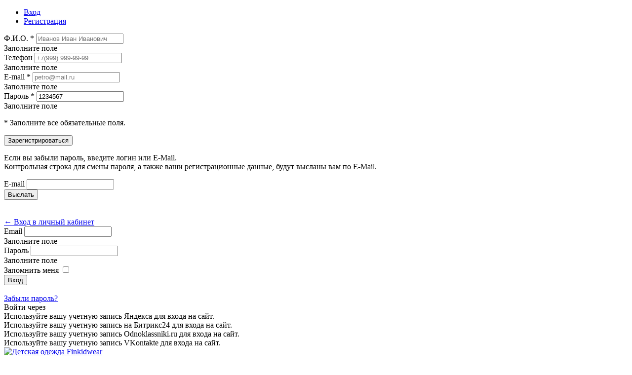

--- FILE ---
content_type: text/html; charset=UTF-8
request_url: https://finkidwear.ru/
body_size: 23331
content:
<!DOCTYPE html>
<html>
<head> <meta name="yandex-verification" content="4e797eceb0bb904e" />
    <meta http-equiv="Content-Type" content="text/html; charset=UTF-8" />
    <title>Интернет магазин детской одежды рейма Finkidwear.ru | Распродажа</title>
    <meta http-equiv="X-UA-Compatible" content="IE=edge" />
    <meta name="viewport" content="width=device-width,initial-scale=1">
	<meta name="google-site-verification" content="1tub0vs6KAeyFcRcG81DLeXEPS4O4P7UtWyb5j2_BR8" />
    <meta name="robots" content="index, follow" />
<meta name="keywords" content="Рейма, детская одежда, Reima,одежда для детей, Reimatec, зимняя одежда, магазин Reima, комбинезоны, куртки, интернет-магазин детской одежды" />
<meta name="description" content="Интернет магазин Finkidwear.ru предлагает широкий ассортимент одежды марки Reima, выгодные цены. Заказ онлайн круглосуточно!" />
    <link rel="canonical" href="http://finkidwear.ru/" />
    <script type="text/javascript" data-skip-moving="true">(function(w, d, n) {var cl = "bx-core";var ht = d.documentElement;var htc = ht ? ht.className : undefined;if (htc === undefined || htc.indexOf(cl) !== -1){return;}var ua = n.userAgent;if (/(iPad;)|(iPhone;)/i.test(ua)){cl += " bx-ios";}else if (/Windows/i.test(ua)){cl += ' bx-win';}else if (/Macintosh/i.test(ua)){cl += " bx-mac";}else if (/Linux/i.test(ua) && !/Android/i.test(ua)){cl += " bx-linux";}else if (/Android/i.test(ua)){cl += " bx-android";}cl += (/(ipad|iphone|android|mobile|touch)/i.test(ua) ? " bx-touch" : " bx-no-touch");cl += w.devicePixelRatio && w.devicePixelRatio >= 2? " bx-retina": " bx-no-retina";var ieVersion = -1;if (/AppleWebKit/.test(ua)){cl += " bx-chrome";}else if (/Opera/.test(ua)){cl += " bx-opera";}else if (/Firefox/.test(ua)){cl += " bx-firefox";}ht.className = htc ? htc + " " + cl : cl;})(window, document, navigator);</script>


<link href="/bitrix/js/ui/design-tokens/dist/ui.design-tokens.min.css?168019780522029" type="text/css"  rel="stylesheet" >
<link href="/bitrix/js/ui/fonts/opensans/ui.font.opensans.min.css?16801977312320" type="text/css"  rel="stylesheet" >
<link href="/bitrix/js/main/popup/dist/main.popup.bundle.min.css?168019778625089" type="text/css"  rel="stylesheet" >
<link href="/bitrix/cache/css/s1/fkw_adapt/template_e111859d8942543b33cf8b61688b0d72/template_e111859d8942543b33cf8b61688b0d72_v1.css?1707910944398776" type="text/css"  data-template-style="true" rel="stylesheet" >
<link href="https://fonts.googleapis.com/css?family=Open+Sans:400,300,600,700%7COpen+Sans+Condensed:300,700&amp;subset=latin,cyrillic" type="text/css"  rel="stylesheet" >
    
            <!-- Just for debugging purposes. Don't actually copy this line! -->
    <!--responsive-->
    <link rel="shortcut icon" type="image/x-icon" href="/favicon.ico" />
    <!--ENDresponsive-->
    <style>#regform label.error {color: #d12; margin-top: 5px;}</style>
        <!--[if lt IE 9]>
        <![endif]-->
    <!-- HTML5 shim and Respond.js IE8 support of HTML5 elements and media queries -->
    <!--[if lt IE 9]>
            <![endif]-->
    






	<!-- Global Site Tag (gtag.js) - Google Analytics -->
<link href="https://finkidwear.ru/favicon.ico" rel="shortcut icon" />
<link href="https://finkidwear.ru/favicon.ico" rel="icon" type="image/x-icon" />
</head>
<body>	
<!-- Google Tag Manager -->
	<noscript><iframe src="//www.googletagmanager.com/ns.html?id=GTM-N8D9N7"
	height="0" width="0" style="display:none;visibility:hidden"></iframe></noscript>
		<!-- End Google Tag Manager -->
	<div id="panel"></div>
	<div id="modal_ent_reg" class="modal fade modal_ent_reg" tabindex="-1" role="dialog"  aria-hidden="true">
		<div class="modal-dialog">
        		<div class="modal-content">
            			<div class="modal-body">
                			<a class="close"></a>
			                <ul class="nav nav-tabs" id="tab_ent_reg">
			                    <li class="active"><a href="#form_login" data-toggle="tab"><span>Вход</span></a></li>
			                    			                        <li><a href="#form_reg" data-toggle="tab"><span>Регистрация</span></a></li>
			                    			                </ul>
			                <div class="tab-content">
		                    				                        <div class="tab-pane" id="form_reg">
			                            <div class="bx-auth-reg" id="bx-auth-reg-pop-up">
											                                    				                                    <form method="post" action="#" name="regform" id="regform" enctype="multipart/form-data">
				                                        <div class="form-group">
				                                            <label for="reg_inp_name">Ф.И.О. *</label>
				                                            <input type="text" class="form-control" id="reg_inp_name" name="REGISTER_NAME" placeholder="Иванов Иван Иванович" value="">
				                                            <div class="err_hidd">Заполните поле</div><div class="clearfix"></div>
				                                        </div>
				                                        <div class="form-group">
				                                            <label for="reg_inp_phone">Телефон</label>
				                                            <input type="text" class="form-control" id="reg_inp_phone" name="REGISTER_PERSONAL_MOBILE" placeholder="+7(999) 999-99-99" value="">
				                                            <div class="err_hidd">Заполните поле</div><div class="clearfix"></div>
				                                        </div>
				                                        <div class="form-group">
				                                            <label for="reg_inp_email">E-mail *</label>
				                                            <input type="email" class="form-control" id="reg_inp_email" name="REGISTER_EMAIL" placeholder="petro@mail.ru" value="">
				                                            <input type="hidden" id="reg_login" name="REGISTER_LOGIN" value="" />
				                                            <div class="err_hidd">Заполните поле</div><div class="clearfix"></div>
				                                        </div>
				                                        				                                        <div class="form-group">
				                                            <label for="reg_inp_pass">Пароль *</label>
				                                            <input type="text" class="form-control" id="reg_inp_pass" name="REGISTER_PASSWORD" placeholder="********"
				                                                   value="1234567">
				                                            <div class="err_hidd">Заполните поле</div><div class="clearfix"></div>
				                                        </div>
				                                        <div class="ent_reg_condition">
				                                            <p>* Заполните все обязательные поля.</p>
				                                        </div>
				                                        				                                        				                                        <input class="ent_reg_submit" type="submit"
				                                               name="register_submit_button" value="Зарегистрироваться"/>
				                                        <div class="clearfix"></div>
				                                    </form>
				                                        			                                			                            </div>
			                        </div>
			                    			                    <div class="tab-pane active" id="form_login">
			                        			                            <div class="fogot-passw">
			                                <!--'start_frame_cache_z0UWqa'-->    <form name="bform" method="post" target="_top" action="/?forgot_password=yes">
                    <input type="hidden" name="backurl" value="/" />
                <input type="hidden" name="AUTH_FORM" value="Y">
        <input type="hidden" name="TYPE" value="SEND_PWD">
        <div class="form-group">
            <p>Если вы забыли пароль, введите логин или E-Mail.<br />Контрольная строка для смены пароля, а также ваши регистрационные данные, будут высланы вам по E-Mail.</p>
        </div>
        <div class="form-group">
            <label>E-mail</label>
            <input type="text" class="form-control" name="USER_EMAIL">
        </div>

        <input type="submit" class="ent_reg_submit" name="send_account_info" value="Выслать" >
        <div class="clearfix"></div><br><br>
        <a href="/?login=yes">&larr; Вход в личный кабинет</a>
    </form>
    <!--'end_frame_cache_z0UWqa'-->			                            </div>
			                        			                        <div class="auth-top">
			                            <div class="bx-system-auth-form" id="bx-system-auth-form-pop-up">
    
            <form name="system_auth_form6zOYVN" method="post" target="_top" action="/?login=yes">
                            <input type="hidden" name="backurl" value="/"/>
                                    <input type="hidden" name="AUTH_FORM" value="Y"/>
            <input type="hidden" name="TYPE" value="AUTH"/>

            <div class="form-group">
                <label for="reg_login">Email</label>
                <input type="text" class="form-control" id="reg_login1" name="USER_LOGIN" value="">
                <div class="err_hidd">Заполните поле</div><div class="clearfix"></div>
            </div>
            <div class="form-group">
                <label for="login_inp_pass">Пароль</label>
                <input type="password" class="form-control" id="login_inp_pass" name="USER_PASSWORD" placeholder="">
                <div class="err_hidd">Заполните поле</div><div class="clearfix"></div>
            </div>
                            <div>
                    <label for="USER_REMEMBER_frm" title="Запомнить меня на этом компьютере">Запомнить меня</label>
                    <input type="checkbox" id="USER_REMEMBER_frm" name="USER_REMEMBER" value="Y"/>
                </div>
                        <input type="submit" class="ent_reg_submit" name="Login" value="Вход"/>
            <div class="clearfix"></div><br>
            <!--noindex-->
                <a href="/auth/forgot.php" rel="nofollow">Забыли пароль?</a>
            <!--/noindex-->
        </form>
                <!--'start_frame_cache_UkphWr'-->    <div class="bx-auth ent_reg_soc">
        <form method="post" name="bx_auth_services" target="_top" action="/?login=yes">
            <div class="ent_reg_soc_title">Войти через</div>
                        <div class="bx-auth-service-form" id="bx_auth_serv">
                                                            <div id="bx_auth_servYandexOAuth" class="YandexOAuth" onclick="BxShowAuthServiceNew('YandexOAuth', '')">
				<!--noindex--><a href="javascript:void(0)" onclick="BX.util.popup('https://oauth.yandex.ru/authorize?response_type=code&amp;client_id=47d355b28cf747d1bf902441ccbb494c&amp;display=popup&amp;redirect_uri=https%3A%2F%2Ffinkidwear.ru%2Fbitrix%2Ftools%2Foauth%2Fyandex.php&amp;force_confirm=yes&amp;state=site_id%3Ds1%26backurl%3D%252F%253Fcheck_key%253D13d3deed818c0ce6192761fa2d3d7c28%26mode%3Dopener%26redirect_url%3D%252F', 680, 600)" class="bx-ss-button yandex-button"></a><span class="bx-spacer"></span><span>Используйте вашу учетную запись Яндекса для входа на сайт.</span><!--/noindex-->
			</div>
                                                                                <div id="bx_auth_servBitrix24Net" class="Bitrix24Net" onclick="BxShowAuthServiceNew('Bitrix24Net', '')">
				<!--noindex--><a href="javascript:void(0)" onclick="BX.util.popup('https://www.bitrix24.net/oauth/authorize/?user_lang=ru&amp;client_id=ext.56fb911be80402.24670700&amp;redirect_uri=https%3A%2F%2Ffinkidwear.ru%2F%3Fauth_service_id%3DBitrix24Net&amp;scope=auth&amp;response_type=code&amp;mode=popup&amp;state=site_id%3Ds1%26backurl%3D%252F%253Fcheck_key%253D13d3deed818c0ce6192761fa2d3d7c28%26mode%3Dpopup', 800, 600)" class="bx-ss-button bitrix24net-button bitrix24net-button-ru"></a><span class="bx-spacer"></span><span>Используйте вашу учетную запись на Битрикс24 для входа на сайт.</span><!--/noindex-->
			</div>
                                                                                <div id="bx_auth_servOdnoklassniki" class="Odnoklassniki" onclick="BxShowAuthServiceNew('Odnoklassniki', '')">
				<!--noindex--><a href="javascript:void(0)" onclick="BX.util.popup('https://www.odnoklassniki.ru/oauth/authorize?client_id=1253918208&amp;redirect_uri=https%3A%2F%2Ffinkidwear.ru%2Fbitrix%2Ftools%2Foauth%2Fodnoklassniki.php&amp;response_type=code&amp;state=site_id%3Ds1%26backurl%3D%252F%253Fcheck_key%253D13d3deed818c0ce6192761fa2d3d7c28%26redirect_url%3D%252F%26mode%3Dopener', 580, 400)" class="bx-ss-button odnoklassniki-button"></a><span class="bx-spacer"></span><span>Используйте вашу учетную запись Odnoklassniki.ru для входа на сайт.</span><!--/noindex-->
			</div>
                                                                                <div id="bx_auth_servVKontakte" class="VKontakte" onclick="BxShowAuthServiceNew('VKontakte', '')">
				<!--noindex--><a href="javascript:void(0)" onclick="BX.util.popup('https://oauth.vk.com/authorize?client_id=6729562&amp;redirect_uri=https%3A%2F%2Ffinkidwear.ru%2Fbitrix%2Ftools%2Foauth%2Fvkontakte.php&amp;scope=friends,offline,email&amp;response_type=code&amp;state=c2l0ZV9pZD1zMSZiYWNrdXJsPSUyRiUzRmNoZWNrX2tleSUzRDEzZDNkZWVkODE4YzBjZTYxOTI3NjFmYTJkM2Q3YzI4JnJlZGlyZWN0X3VybD0lMkY%3D', 660, 425)" class="bx-ss-button vkontakte-button"></a><span class="bx-spacer"></span><span>Используйте вашу учетную запись VKontakte для входа на сайт.</span><!--/noindex-->
			</div>
                                                </div>
                        <input type="hidden" name="auth_service_id" value=""/>
        </form>
    </div>
<!--'end_frame_cache_UkphWr'-->        <div class="clearfix"></div>
	        </div>			                        </div>
			                   </div>
		                </div>
		            </div>
		        </div>
		    </div>
		</div>
<div class="wrapp">
	<!--<div class="top_banner full_wd">
	
<div class="container">
	<div class="row">
		<p>Новая коллекция <b>Reima осень-зима 2016-2017</b> уже в продаже!</p>
	</div>
</div>

<a href="javascript:void(0)" class="bx_banner_container_close" onclick="eshopBannerClose(this.parentNode);">Закрыть [X]</a>

		</div>-->
<div class="logo_phone_cart full_wd">
    <div class="container">
        <div class="row">
            <div class="col-md-12">
                <div itemscope itemtype="http://schema.org/LocalBusiness" class="row">
                    <div class="logo_top_1">
						<a class="top_logo" href="/">
							<img src="/bitrix/templates/fkw_adapt/img/fkw_logo_256.gif" alt="Детская одежда Finkidwear">

						</a>
					</div>
                    <div class="logo_top_phone">
                        <div class="top_phone_it">
	<p class="top_phone_it_time">
		 <!--responsive--><!--<span itemprop="telephone"><a href="tel:+7(495)7710242">8(495)988-9</a>510 &nbsp;<a class="hidden-xs hidden-sm hidden-md" href="tel:8(800)2001337">8(800)200-1337</a></span>--><!--ENDresponsive--> <span itemprop="telephone"><a href="tel:84957710242">8(495)771-02-42</a></span><a class="logo_top_email" href="mailto:sales@finkidwear.ru"><span itemprop="email">sales@finkidwear.ru</span></a>
	</p>
</div>
 <br>                    </div>
                    <div class="cart_top">
                        <div class="cart_top_inn" id="cart_top_ajax">
                            <span id="sale-basket-basket-line-container">
    <!--'start_frame_cache_sale-basket-basket-line-container'-->        <a class="bx_cart_top_inline_link" href="/personal/cart/"><span>Моя корзина</span></a>
    <!--'end_frame_cache_sale-basket-basket-line-container'--></span>                            <button type="button">ОФОРМИТЬ</button>
                        </div>
			<a href="#"></a>
		<div class="header_top_login">
                                                    <a class="hidden-xs" href="#" onclick="return false;" id="login-link" data-toggle="modal" data-target="#modal_ent_reg" data-tb="0">Вход</a>
			    <a class="header_top_login_name_xs visible-xs text-hide" href="#" onclick="return false;" id="login-link" data-toggle="modal" data-target="#modal_ent_reg" data-tb="0">
					<img src="/bitrix/templates/fkw_adapt/img/icons/personal.svg" alt="Детская одежда Finkidwear">
				</a>
                                                                        </div>
                    </div>
                </div>
            </div>
        </div>
    </div>
</div>
<!--<div class="wintermenu-top"></div>-->
	<div class="full_wd main_menu_out">
    <div class="container">
        <div class="row">
            <div class="col-md-12">
                <div class="row">
                    <div class="main_menu">
                        <!--responsive-->
                        <div class="mobile-buttons">
                            <div class="menu-button" id="menuButton">
                                <i class="burger-icon"></i> <span>Меню</span>
                            </div>

                            <div class="search-button" id="searchButton">
                                <span>Поиск</span> <i class="search-icon"></i>
                            </div>
                        </div>
                        <!--ENDresponsive-->

                        <nav>
                            
<ul id="ul_catalog_menu_LkGdQn" class="menu">
         <!-- first level-->
        <li class="bx_hma_one_lvl dropdown">
            <a href="/catalog/verkhnyaya_odezhda/">
                Верхняя одежда            <!--responsive--><span class="sub-menu-icon"></span><!--ENDresponsive--></a>
                                                <ul class="sub-menu">
                          <!-- second level-->
                            <li class="parent">             
                                <a href="/catalog/verkhnyaya_odezhda/kombinezony/" >Комбинезоны</a>
                            </li>
                          <!-- second level-->
                            <li class="parent">             
                                <a href="/catalog/verkhnyaya_odezhda/komplekty/" >Комплекты</a>
                            </li>
                          <!-- second level-->
                            <li class="parent">             
                                <a href="/catalog/verkhnyaya_odezhda/kurtki/" >Куртки</a>
                            </li>
                          <!-- second level-->
                            <li class="parent">             
                                <a href="/catalog/verkhnyaya_odezhda/bryuki/" >Брюки</a>
                            </li>
                          <!-- second level-->
                            <li class="parent">             
                                <a href="/catalog/verkhnyaya_odezhda/rasprodazha_50_2/" >Распродажа - 50%</a>
                            </li>
                                                                    </ul>
                                    </li>
         <!-- first level-->
        <li class="bx_hma_one_lvl dropdown">
            <a href="/catalog/promezhutochnoe_bele/">
                Промежуточное белье            <!--responsive--><span class="sub-menu-icon"></span><!--ENDresponsive--></a>
                                                <ul class="sub-menu">
                          <!-- second level-->
                            <li class="parent">             
                                <a href="/catalog/promezhutochnoe_bele/flisovye_kombinezony/" >Флисовые комбинезоны</a>
                            </li>
                          <!-- second level-->
                            <li class="parent">             
                                <a href="/catalog/promezhutochnoe_bele/flisovye_kurtki_i_bryuki/" >Флисовые куртки и брюки</a>
                            </li>
                          <!-- second level-->
                            <li class="parent">             
                                <a href="/catalog/promezhutochnoe_bele/termobele/" >Термобелье</a>
                            </li>
                          <!-- second level-->
                            <li class="parent">             
                                <a href="/catalog/promezhutochnoe_bele/termonoski/" >Термоноски</a>
                            </li>
                          <!-- second level-->
                            <li class="parent">             
                                <a href="/catalog/promezhutochnoe_bele/rasprodazha_50_4/" >Распродажа - 50%</a>
                            </li>
                                                                    </ul>
                                    </li>
         <!-- first level-->
        <li class="bx_hma_one_lvl dropdown">
            <a href="/catalog/aksessuary/">
                Аксессуары            <!--responsive--><span class="sub-menu-icon"></span><!--ENDresponsive--></a>
                                                <ul class="sub-menu">
                          <!-- second level-->
                            <li class="parent">             
                                <a href="/catalog/aksessuary/shlemy/" >Шлемы</a>
                            </li>
                          <!-- second level-->
                            <li class="parent">             
                                <a href="/catalog/aksessuary/shapki/" >Шапки</a>
                            </li>
                          <!-- second level-->
                            <li class="parent">             
                                <a href="/catalog/aksessuary/gorloviny/" >Горловины</a>
                            </li>
                          <!-- second level-->
                            <li class="parent">             
                                <a href="/catalog/aksessuary/perchatki/" >Перчатки</a>
                            </li>
                          <!-- second level-->
                            <li class="parent">             
                                <a href="/catalog/aksessuary/varezhki_perchatki_pinetki/" >Варежки</a>
                            </li>
                          <!-- second level-->
                            <li class="parent">             
                                <a href="/catalog/aksessuary/rasprodazha_50_1/" >Распродажа - 50%</a>
                            </li>
                                                                    </ul>
                                    </li>
         <!-- first level-->
        <li class="bx_hma_one_lvl dropdown">
            <a href="/catalog/obuv/">
                Обувь            <!--responsive--><span class="sub-menu-icon"></span><!--ENDresponsive--></a>
                                                <ul class="sub-menu">
                          <!-- second level-->
                            <li class="parent">             
                                <a href="/catalog/obuv/obuv_reima/" >Обувь Reima</a>
                            </li>
                          <!-- second level-->
                            <li class="parent">             
                                <a href="/catalog/obuv/rasprodazha_50/" >Распродажа - 50%</a>
                            </li>
                                                                    </ul>
                                    </li>
         <!-- first level-->
        <li class="bx_hma_one_lvl dropdown">
            <a href="/catalog/vesna_leto/">
                Весна-Лето            <!--responsive--><span class="sub-menu-icon"></span><!--ENDresponsive--></a>
                                                <ul class="sub-menu">
                          <!-- second level-->
                            <li class="parent">             
                                <a href="/catalog/vesna_leto/kombinezony_vesna/" >Комбинезоны Весна</a>
                            </li>
                          <!-- second level-->
                            <li class="parent">             
                                <a href="/catalog/vesna_leto/komplekty_vesna/" >Комплекты Весна</a>
                            </li>
                          <!-- second level-->
                            <li class="parent">             
                                <a href="/catalog/vesna_leto/kurtki_vesna/" >Куртки Весна</a>
                            </li>
                          <!-- second level-->
                            <li class="parent">             
                                <a href="/catalog/vesna_leto/bryuki_vesna/" >Брюки Весна</a>
                            </li>
                          <!-- second level-->
                            <li class="parent">             
                                <a href="/catalog/vesna_leto/varezhki_vesna/" >Варежки Весна</a>
                            </li>
                          <!-- second level-->
                            <li class="parent">             
                                <a href="/catalog/vesna_leto/shapki_vesna/" >Шапки Весна</a>
                            </li>
                          <!-- second level-->
                            <li class="parent">             
                                <a href="/catalog/vesna_leto/obuv_vesna/" >Обувь Весна</a>
                            </li>
                          <!-- second level-->
                            <li class="parent">             
                                <a href="/catalog/vesna_leto/rasprodazha_50_vesna/" >Распродажа - 50%</a>
                            </li>
                                                                    </ul>
                                    </li>
                            <li class="bx_hma_one_lvl dropdown">
        <a href="/catalog/rasprodazha/">Распродажа</a>
            <ul class="sub-menu">
                                    <li class="parent">             
                        <a href="/catalog/verkhnyaya_odezhda/rasprodazha_50_2/" >Верхняя одежда</a>
                    </li>
                                    <li class="parent">             
                        <a href="/catalog/promezhutochnoe_bele/rasprodazha_50_4/" >Промежуточное белье</a>
                    </li>
                                    <li class="parent">             
                        <a href="/catalog/aksessuary/rasprodazha_50_1/" >Аксессуары</a>
                    </li>
                                    <li class="parent">             
                        <a href="/catalog/obuv/rasprodazha_50/" >Обувь</a>
                    </li>
                                    <li class="parent">             
                        <a href="/catalog/vesna_leto/rasprodazha_50_vesna/" >Весна-Лето</a>
                    </li>
                            </ul>
    </li>
</ul>
                        </nav>
                    </div>
                    <div id="search" class="bx_search_container top_menu_search">
	<form action="/catalog/">
        <input id="title-search-input" type="text" name="q" value="Комбинезон Рейма"
               maxlength="255" autocomplete="off" class="bx_input_text" onclick="if(this.value=='Комбинезон Рейма'){this.value='';}"
               onblur="if(this.value==''){this.value='Комбинезон Рейма';}" />
        <button type="submit" class="bx_input_submit" name="s" value="1">Найти</button>
	</form>
	<div id="search-position"></div>
</div>
                </div>
            </div>
        </div>
    </div>
</div>
<!--<div class="wintermenu-bot"></div>-->
    <div class="first_banner_top full_wd">
        <div class="container">
            <div class="row">
                <div class="col-md-12">
                    <div class="row">
                        <div class="first_banner_top_out">
                            <ul class="left-menu" style="list-style:none;margin:0; padding:0;position:relative;">
<li style="padding:0;background:none;">
    <div class="first_banner_top_it_bg">
        <a class="first_bann_tp_it_inn flipper_out" href="/catalog/verkhnyaya_odezhda/">
            <div class="flipper">
                <div class="front" style="background-image: url(/bitrix/templates/fkw_adapt/img/main_menu/1.jpg);">
					<div class="bann_tx_top_sm " ><h2 style="margin:0" class="bann_tx_top_big" >Верхняя <br />одежда</h2></div>
                </div>
            </div>
        </a>
    </div>
</li>
<li style="padding:0;background:none;">
    <div class="first_banner_top_it_sm">
        <a class="first_bann_tp_it_inn flipper_out" href="/catalog/promezhutochnoe_bele/">
            <div class="flipper">
                <div class="front" style="background-image: url(/bitrix/templates/fkw_adapt/img/main_menu/2.jpg);">
					<div class="bann_tx_bot_sm " ><h2 style="margin:0" class="bann_tx_bot_sm" >Промежуточное белье</h2></div>
                </div>
            </div>
        </a>
    </div>
</li>
<li style="padding:0;background:none;">
    <div class="first_banner_top_it_sm">
        <a class="first_bann_tp_it_inn flipper_out" href="/catalog/aksessuary/">
            <div class="flipper">
                <div class="front" style="background-image: url(/bitrix/templates/fkw_adapt/img/main_menu/3.jpg);">
					<div class="bann_tx_bot_sm " ><h2 style="margin:0" class="bann_tx_bot_sm" >Аксессуары</h2></div>
                </div>
            </div>
        </a>
    </div>
</li>
<li style="padding:0;background:none;">
    <div class="first_banner_top_it_sm">
        <a class="first_bann_tp_it_inn flipper_out" href="/catalog/obuv/">
            <div class="flipper">
                <div class="front" style="background-image: url(/bitrix/templates/fkw_adapt/img/main_menu/4.jpg);">
					<div class="bann_tx_bot_sm " ><h2 style="margin:0" class="bann_tx_bot_sm" >Обувь</h2></div>
                </div>
            </div>
        </a>
    </div>
</li>
<li style="padding:0;background:none;">
    <div class="first_banner_top_it_sm">
        <a class="first_bann_tp_it_inn flipper_out" href="/catalog/vesna_leto/">
            <div class="flipper">
                <div class="front" style="background-image: url(/bitrix/templates/fkw_adapt/img/main_menu/5.jpg);">
					<div class="bann_tx_bot_sm " ><h2 style="margin:0" class="bann_tx_bot_sm" >Коллекция <br />Весна-Лето</h2></div>
                </div>
            </div>
        </a>
    </div>
</li>
<li style="padding:0;background:none;">
    <div class="first_banner_top_it_sm">
        <a class="first_bann_tp_it_inn flipper_out" href="/catalog/rasprodazha/">
            <div class="flipper">
                <div class="front" style="background-image: url(/bitrix/templates/fkw_adapt/img/main_menu/salespring.gif);">
					<div class="bann_tx_bot_sm " ><h2 style="margin:0" class="bann_tx_bot_sm" >Распродажа 50%</h2></div>
                </div>
            </div>
        </a>
    </div>
</li>
<li style="padding:0;background:none;">
    <div class="first_banner_top_it_sm">
        <a class="first_bann_tp_it_inn flipper_out" href="/stock/">
            <div class="flipper">
                <div class="front" style="background-image: url(/bitrix/templates/fkw_adapt/img/main_menu/6-2.jpg);">
					<div class="bann_tx_top_sm " ><h2 style="margin:0" class="bann_tx_bot_sm" >Акции</h2></div>
                </div>
            </div>
        </a>
    </div>
</li>
</ul>
                        </div>
                    </div>
                </div>
            </div>
        </div>
    </div>
    <div class="first_goods_pop full_wd">
        <div class="container">
            <div class="row">
                <div class="col-md-12">
                    <div class="row first_goods_pop_over">
						﻿    <h1>Популярная одежда Рейма</h1>
    <div class="first_goods_pop_inn">
                                    </div>
                                        <div class="block">
                        <div class="first_gd_list_it gd_list_item">
                <div>
                    <div>
                        <div class="first_gd_list_it_inn" id="bx_2662763187_117152">
                            <a href="/catalog/verkhnyaya_odezhda/bryuki/bryuki_reimatec_kiddo_lightning/">
                                <div class="gd_list_it_heart"></div>
                                                            <div class="gd_list_it_sale"></div>
                                                            <div id="bx_2662763187_117152_pict" class="gd_list_it_im">
				                                         <img src="/upload/iblock/60e/5282c188_932c_11e7_80d3_00155d01a302_25186160_9337_11e7_80d3_00155d01a302.resize2.jpg" alt="" />
                                </div>
                                <div class="gd_list_it_title">Брюки Reimatec® Kiddo, Lightning</div>
								<div class="gd_list_it_price">
																			<div class="gd_list_it_price old_price">
											6 999 <div class='rub'>P<span></span></div>
										</div>
																		<div class="gd_list_it_price two_price"
										 id="bx_2662763187_117152_price">
										5 599 <div class='rub'>P<span></span></div>
									</div>
								</div>
                            </a>
                            <div class="gd_list_it_more">
                                <div class="gd_list_it_sizes hidden-xs">Размеры в наличии:</div>
                                <div id="bx_2662763187_117152_sku_tree" class="bx_catalog_item_scu hidden-xs">
                                    <div id="bx_2662763187_117152_prop_129_list" class="gd_list_it_sizes_lst good_sizes">
                                                                                    <a class="act bx_active"
                                               data-id="115" href="#"                                                data-treevalue="129_115"
                                               data-onevalue="115">
                                                110                                            </a>
                                                                                                                                <a class=""
                                               data-id="114" href="#"                                                data-treevalue="129_114"
                                               data-onevalue="114">
                                                104                                            </a>
                                                                                                                                <a class=""
                                               data-id="122" href="#"                                                data-treevalue="129_122"
                                               data-onevalue="122">
                                                140                                            </a>
                                                                                                                                <a class=""
                                               data-id="116" href="#"                                                data-treevalue="129_116"
                                               data-onevalue="116">
                                                116                                            </a>
                                                                                                                                <a class=""
                                               data-id="121" href="#"                                                data-treevalue="129_121"
                                               data-onevalue="121">
                                                134                                            </a>
                                                                                                                                <a class=""
                                               data-id="118" href="#"                                                data-treevalue="129_118"
                                               data-onevalue="118">
                                                122                                            </a>
                                                                                                                                <a class=""
                                               data-id="119" href="#"                                                data-treevalue="129_119"
                                               data-onevalue="119">
                                                128                                            </a>
                                                                                                                        </div>
                                    <div class="bx_slide_left" style="display: none"
                                         id="bx_2662763187_117152_prop_129_left"
                                         data-treevalue="129"></div>
                                    <div class="bx_slide_right" style="display: none"
                                         id="bx_2662763187_117152_prop_129_right"
                                         data-treevalue="129"></div>

                                </div>
                                <div class="gd_list_it_art">
									Артикул: <span>522238-3920</span>
                                </div>
                                <div class="gd_list_it_bay_bl hidden-xs">
                                    <a id="bx_2662763187_117152_quant_down" href="javascript:void(0)"
                                       class="bx_bt_button_type_2 bx_small gd_list_it_bay_plus_min bay_min" rel="nofollow"><div>-</div></a>
                                    <div class="gd_list_it_bay_inp">
                                        <input type="text" class="bx_col_input gd_nums" id="bx_2662763187_117152_quantity"
                                               name="quantity" value="1">
                                    </div>
                                    <a id="bx_2662763187_117152_quant_up" href="javascript:void(0)"
                                       class="bx_bt_button_type_2 bx_small gd_list_it_bay_plus_min bay_plus" rel="nofollow"><div>+</div></a>

                                    <div class="bx_catalog_item_controls_blocktwo">
                                        <a id="bx_2662763187_117152_buy_link" class="bx_bt_button bx_medium gd_list_bay_butt" href="javascript:void(0)"
                                           rel="nofollow">Купить</a>
                                    </div>
                                </div>
                                <div class="clearfix"></div>
				<span class="hidden-xs" style="float: left;padding:10px 0px 0px;font-size:13px;">Доставим<br/>завтра</span>
                                <a id="bx_2662763187_117152_otloj" class="gd_list_it_otloz hidden-xs" href="javascript:void(0)">
                                    <div>Отложить</div>
                                    <span>Отложено</span>
                                </a>
                                                                                                                                </div>
                        </div>
                    </div>
                </div>
            </div>
                                                        <div class="first_gd_list_it gd_list_item">
                <div>
                    <div>
                        <div class="first_gd_list_it_inn" id="bx_2662763187_91824">
                            <a href="/catalog/verkhnyaya_odezhda/komplekty/komplekt_progulochnyy_reima_kiddo_kide_beetroot/">
                                <div class="gd_list_it_heart"></div>
                                                            <div class="gd_list_it_sale"></div>
                                                            <div id="bx_2662763187_91824_pict" class="gd_list_it_im">
				                                         <img src="/upload/resize_cache/iblock/a63/153_220_1/7416e682_840a_11e6_80c7_00155d02a300_9dad795a_8415_11e6_80c7_00155d02a300.resize1.jpg" alt="" />
                                </div>
                                <div class="gd_list_it_title">Комплект прогулочный Reima® Kiddo, Kide beetroot</div>
								<div class="gd_list_it_price">
																			<div class="gd_list_it_price old_price">
											12 999 <div class='rub'>P<span></span></div>
										</div>
																		<div class="gd_list_it_price two_price"
										 id="bx_2662763187_91824_price">
										9 099 <div class='rub'>P<span></span></div>
									</div>
								</div>
                            </a>
                            <div class="gd_list_it_more">
                                <div class="gd_list_it_sizes hidden-xs">Размеры в наличии:</div>
                                <div id="bx_2662763187_91824_sku_tree" class="bx_catalog_item_scu hidden-xs">
                                    <div id="bx_2662763187_91824_prop_129_list" class="gd_list_it_sizes_lst good_sizes">
                                                                                    <a class="act bx_active"
                                               data-id="114" href="#"                                                data-treevalue="129_114"
                                               data-onevalue="114">
                                                104                                            </a>
                                                                                                                                <a class=""
                                               data-id="114" href="#"                                                data-treevalue="129_114"
                                               data-onevalue="114">
                                                104                                            </a>
                                                                                                                                <a class=""
                                               data-id="119" href="#"                                                data-treevalue="129_119"
                                               data-onevalue="119">
                                                128                                            </a>
                                                                                                                                <a class=""
                                               data-id="121" href="#"                                                data-treevalue="129_121"
                                               data-onevalue="121">
                                                134                                            </a>
                                                                                                                                <a class=""
                                               data-id="122" href="#"                                                data-treevalue="129_122"
                                               data-onevalue="122">
                                                140                                            </a>
                                                                                                                        </div>
                                    <div class="bx_slide_left" style="display: none"
                                         id="bx_2662763187_91824_prop_129_left"
                                         data-treevalue="129"></div>
                                    <div class="bx_slide_right" style="display: none"
                                         id="bx_2662763187_91824_prop_129_right"
                                         data-treevalue="129"></div>

                                </div>
                                <div class="gd_list_it_art">
									Артикул: <span>523102-4909</span>
                                </div>
                                <div class="gd_list_it_bay_bl hidden-xs">
                                    <a id="bx_2662763187_91824_quant_down" href="javascript:void(0)"
                                       class="bx_bt_button_type_2 bx_small gd_list_it_bay_plus_min bay_min" rel="nofollow"><div>-</div></a>
                                    <div class="gd_list_it_bay_inp">
                                        <input type="text" class="bx_col_input gd_nums" id="bx_2662763187_91824_quantity"
                                               name="quantity" value="1">
                                    </div>
                                    <a id="bx_2662763187_91824_quant_up" href="javascript:void(0)"
                                       class="bx_bt_button_type_2 bx_small gd_list_it_bay_plus_min bay_plus" rel="nofollow"><div>+</div></a>

                                    <div class="bx_catalog_item_controls_blocktwo">
                                        <a id="bx_2662763187_91824_buy_link" class="bx_bt_button bx_medium gd_list_bay_butt" href="javascript:void(0)"
                                           rel="nofollow">Купить</a>
                                    </div>
                                </div>
                                <div class="clearfix"></div>
				<span class="hidden-xs" style="float: left;padding:10px 0px 0px;font-size:13px;">Доставим<br/>завтра</span>
                                <a id="bx_2662763187_91824_otloj" class="gd_list_it_otloz hidden-xs" href="javascript:void(0)">
                                    <div>Отложить</div>
                                    <span>Отложено</span>
                                </a>
                                                                                                                                </div>
                        </div>
                    </div>
                </div>
            </div>
                                                        <div class="first_gd_list_it gd_list_item">
                <div>
                    <div>
                        <div class="first_gd_list_it_inn" id="bx_2662763187_91223">
                            <a href="/catalog/verkhnyaya_odezhda/kurtki/palto_reima_satu_black/">
                                <div class="gd_list_it_heart"></div>
                                                            <div id="bx_2662763187_91223_pict" class="gd_list_it_im">
				                                         <img src="/upload/iblock/b03/fba00304_4523_11e6_80c6_00155d02a300_1bcf2b96_452a_11e6_80c6_00155d02a300.resize2.jpg" alt="" />
                                </div>
                                <div class="gd_list_it_title">Пальто Reima®, Satu black</div>
								<div class="gd_list_it_price">
																		<div class="gd_list_it_price"
										 id="bx_2662763187_91223_price">
										0 <div class='rub'>P<span></span></div>
									</div>
								</div>
                            </a>
                            <div class="gd_list_it_more">
                                <div class="gd_list_it_sizes hidden-xs">Размеры в наличии:</div>
                                <div id="bx_2662763187_91223_sku_tree" class="bx_catalog_item_scu hidden-xs">
                                    <div id="bx_2662763187_91223_prop_129_list" class="gd_list_it_sizes_lst good_sizes">
                                                                                    <a class="act bx_active"
                                               data-id="116" href="#"                                                data-treevalue="129_116"
                                               data-onevalue="116">
                                                116                                            </a>
                                                                                                                        </div>
                                    <div class="bx_slide_left" style="display: none"
                                         id="bx_2662763187_91223_prop_129_left"
                                         data-treevalue="129"></div>
                                    <div class="bx_slide_right" style="display: none"
                                         id="bx_2662763187_91223_prop_129_right"
                                         data-treevalue="129"></div>

                                </div>
                                <div class="gd_list_it_art">
									Артикул: <span>531237-9990</span>
                                </div>
                                <div class="gd_list_it_bay_bl hidden-xs">
                                    <a id="bx_2662763187_91223_quant_down" href="javascript:void(0)"
                                       class="bx_bt_button_type_2 bx_small gd_list_it_bay_plus_min bay_min" rel="nofollow"><div>-</div></a>
                                    <div class="gd_list_it_bay_inp">
                                        <input type="text" class="bx_col_input gd_nums" id="bx_2662763187_91223_quantity"
                                               name="quantity" value="1">
                                    </div>
                                    <a id="bx_2662763187_91223_quant_up" href="javascript:void(0)"
                                       class="bx_bt_button_type_2 bx_small gd_list_it_bay_plus_min bay_plus" rel="nofollow"><div>+</div></a>

                                    <div class="bx_catalog_item_controls_blocktwo">
                                        <a id="bx_2662763187_91223_buy_link" class="bx_bt_button bx_medium gd_list_bay_butt" href="javascript:void(0)"
                                           rel="nofollow">Купить</a>
                                    </div>
                                </div>
                                <div class="clearfix"></div>
				<span class="hidden-xs" style="float: left;padding:10px 0px 0px;font-size:13px;">Доставим<br/>завтра</span>
                                <a id="bx_2662763187_91223_otloj" class="gd_list_it_otloz hidden-xs" href="javascript:void(0)">
                                    <div>Отложить</div>
                                    <span>Отложено</span>
                                </a>
                                                                                                                                </div>
                        </div>
                    </div>
                </div>
            </div>
                                                        <div class="first_gd_list_it gd_list_item">
                <div>
                    <div>
                        <div class="first_gd_list_it_inn" id="bx_2662763187_90856">
                            <a href="/catalog/verkhnyaya_odezhda/kurtki/kurtka_reimatec_wakeup_flame_red/">
                                <div class="gd_list_it_heart"></div>
                                                            <div id="bx_2662763187_90856_pict" class="gd_list_it_im">
				                                         <img src="/upload/iblock/d24/16607c2d_3f9c_11e6_80c6_00155d02a300_dc47a2e9_4290_11e6_80c6_00155d02a300.resize2.jpg" alt="" />
                                </div>
                                <div class="gd_list_it_title">Куртка Reimatec®, Wakeup flame red</div>
								<div class="gd_list_it_price">
																		<div class="gd_list_it_price"
										 id="bx_2662763187_90856_price">
										0 <div class='rub'>P<span></span></div>
									</div>
								</div>
                            </a>
                            <div class="gd_list_it_more">
                                <div class="gd_list_it_sizes hidden-xs">Размеры в наличии:</div>
                                <div id="bx_2662763187_90856_sku_tree" class="bx_catalog_item_scu hidden-xs">
                                    <div id="bx_2662763187_90856_prop_129_list" class="gd_list_it_sizes_lst good_sizes">
                                                                                    <a class="act bx_active"
                                               data-id="126" href="#"                                                data-treevalue="129_126"
                                               data-onevalue="126">
                                                158                                            </a>
                                                                                                                        </div>
                                    <div class="bx_slide_left" style="display: none"
                                         id="bx_2662763187_90856_prop_129_left"
                                         data-treevalue="129"></div>
                                    <div class="bx_slide_right" style="display: none"
                                         id="bx_2662763187_90856_prop_129_right"
                                         data-treevalue="129"></div>

                                </div>
                                <div class="gd_list_it_art">
									Артикул: <span>531245-3710</span>
                                </div>
                                <div class="gd_list_it_bay_bl hidden-xs">
                                    <a id="bx_2662763187_90856_quant_down" href="javascript:void(0)"
                                       class="bx_bt_button_type_2 bx_small gd_list_it_bay_plus_min bay_min" rel="nofollow"><div>-</div></a>
                                    <div class="gd_list_it_bay_inp">
                                        <input type="text" class="bx_col_input gd_nums" id="bx_2662763187_90856_quantity"
                                               name="quantity" value="1">
                                    </div>
                                    <a id="bx_2662763187_90856_quant_up" href="javascript:void(0)"
                                       class="bx_bt_button_type_2 bx_small gd_list_it_bay_plus_min bay_plus" rel="nofollow"><div>+</div></a>

                                    <div class="bx_catalog_item_controls_blocktwo">
                                        <a id="bx_2662763187_90856_buy_link" class="bx_bt_button bx_medium gd_list_bay_butt" href="javascript:void(0)"
                                           rel="nofollow">Купить</a>
                                    </div>
                                </div>
                                <div class="clearfix"></div>
				<span class="hidden-xs" style="float: left;padding:10px 0px 0px;font-size:13px;">Доставим<br/>завтра</span>
                                <a id="bx_2662763187_90856_otloj" class="gd_list_it_otloz hidden-xs" href="javascript:void(0)">
                                    <div>Отложить</div>
                                    <span>Отложено</span>
                                </a>
                                                                                                                                </div>
                        </div>
                    </div>
                </div>
            </div>
                                                        <div class="first_gd_list_it gd_list_item">
                <div>
                    <div>
                        <div class="first_gd_list_it_inn" id="bx_2662763187_90848">
                            <a href="/catalog/verkhnyaya_odezhda/kurtki/kurtka_reima_pause_forest_green/">
                                <div class="gd_list_it_heart"></div>
                                                            <div id="bx_2662763187_90848_pict" class="gd_list_it_im">
				                                         <img src="/upload/resize_cache/iblock/df1/153_220_1/105e657d_3f9c_11e6_80c6_00155d02a300_d05436a7_4290_11e6_80c6_00155d02a300.resize1.jpg" alt="" />
                                </div>
                                <div class="gd_list_it_title">Куртка Reima®, Pause forest green</div>
								<div class="gd_list_it_price">
																		<div class="gd_list_it_price"
										 id="bx_2662763187_90848_price">
										0 <div class='rub'>P<span></span></div>
									</div>
								</div>
                            </a>
                            <div class="gd_list_it_more">
                                <div class="gd_list_it_sizes hidden-xs">Размеры в наличии:</div>
                                <div id="bx_2662763187_90848_sku_tree" class="bx_catalog_item_scu hidden-xs">
                                    <div id="bx_2662763187_90848_prop_129_list" class="gd_list_it_sizes_lst good_sizes">
                                                                                    <a class="act bx_active"
                                               data-id="114" href="#"                                                data-treevalue="129_114"
                                               data-onevalue="114">
                                                104                                            </a>
                                                                                                                        </div>
                                    <div class="bx_slide_left" style="display: none"
                                         id="bx_2662763187_90848_prop_129_left"
                                         data-treevalue="129"></div>
                                    <div class="bx_slide_right" style="display: none"
                                         id="bx_2662763187_90848_prop_129_right"
                                         data-treevalue="129"></div>

                                </div>
                                <div class="gd_list_it_art">
									Артикул: <span>531229-8910</span>
                                </div>
                                <div class="gd_list_it_bay_bl hidden-xs">
                                    <a id="bx_2662763187_90848_quant_down" href="javascript:void(0)"
                                       class="bx_bt_button_type_2 bx_small gd_list_it_bay_plus_min bay_min" rel="nofollow"><div>-</div></a>
                                    <div class="gd_list_it_bay_inp">
                                        <input type="text" class="bx_col_input gd_nums" id="bx_2662763187_90848_quantity"
                                               name="quantity" value="1">
                                    </div>
                                    <a id="bx_2662763187_90848_quant_up" href="javascript:void(0)"
                                       class="bx_bt_button_type_2 bx_small gd_list_it_bay_plus_min bay_plus" rel="nofollow"><div>+</div></a>

                                    <div class="bx_catalog_item_controls_blocktwo">
                                        <a id="bx_2662763187_90848_buy_link" class="bx_bt_button bx_medium gd_list_bay_butt" href="javascript:void(0)"
                                           rel="nofollow">Купить</a>
                                    </div>
                                </div>
                                <div class="clearfix"></div>
				<span class="hidden-xs" style="float: left;padding:10px 0px 0px;font-size:13px;">Доставим<br/>завтра</span>
                                <a id="bx_2662763187_90848_otloj" class="gd_list_it_otloz hidden-xs" href="javascript:void(0)">
                                    <div>Отложить</div>
                                    <span>Отложено</span>
                                </a>
                                                                                                                                </div>
                        </div>
                    </div>
                </div>
            </div>
                                                        <div class="first_gd_list_it gd_list_item">
                <div>
                    <div>
                        <div class="first_gd_list_it_inn" id="bx_2662763187_90814">
                            <a href="/catalog/verkhnyaya_odezhda/kombinezony/kombinezon_reima_fangan_beetroot/">
                                <div class="gd_list_it_heart"></div>
                                                            <div id="bx_2662763187_90814_pict" class="gd_list_it_im">
				                                         <img src="/upload/resize_cache/iblock/8e1/153_220_1/fe54e6e2_3f9b_11e6_80c6_00155d02a300_9f296dde_4290_11e6_80c6_00155d02a300.resize1.jpg" alt="" />
                                </div>
                                <div class="gd_list_it_title">Комбинезон Reima®, Fangan beetroot</div>
								<div class="gd_list_it_price">
																		<div class="gd_list_it_price"
										 id="bx_2662763187_90814_price">
										0 <div class='rub'>P<span></span></div>
									</div>
								</div>
                            </a>
                            <div class="gd_list_it_more">
                                <div class="gd_list_it_sizes hidden-xs">Размеры в наличии:</div>
                                <div id="bx_2662763187_90814_sku_tree" class="bx_catalog_item_scu hidden-xs">
                                    <div id="bx_2662763187_90814_prop_129_list" class="gd_list_it_sizes_lst good_sizes">
                                                                                    <a class="act bx_active"
                                               data-id="107" href="#"                                                data-treevalue="129_107"
                                               data-onevalue="107">
                                                080                                            </a>
                                                                                                                        </div>
                                    <div class="bx_slide_left" style="display: none"
                                         id="bx_2662763187_90814_prop_129_left"
                                         data-treevalue="129"></div>
                                    <div class="bx_slide_right" style="display: none"
                                         id="bx_2662763187_90814_prop_129_right"
                                         data-treevalue="129"></div>

                                </div>
                                <div class="gd_list_it_art">
									Артикул: <span>510227-4900</span>
                                </div>
                                <div class="gd_list_it_bay_bl hidden-xs">
                                    <a id="bx_2662763187_90814_quant_down" href="javascript:void(0)"
                                       class="bx_bt_button_type_2 bx_small gd_list_it_bay_plus_min bay_min" rel="nofollow"><div>-</div></a>
                                    <div class="gd_list_it_bay_inp">
                                        <input type="text" class="bx_col_input gd_nums" id="bx_2662763187_90814_quantity"
                                               name="quantity" value="1">
                                    </div>
                                    <a id="bx_2662763187_90814_quant_up" href="javascript:void(0)"
                                       class="bx_bt_button_type_2 bx_small gd_list_it_bay_plus_min bay_plus" rel="nofollow"><div>+</div></a>

                                    <div class="bx_catalog_item_controls_blocktwo">
                                        <a id="bx_2662763187_90814_buy_link" class="bx_bt_button bx_medium gd_list_bay_butt" href="javascript:void(0)"
                                           rel="nofollow">Купить</a>
                                    </div>
                                </div>
                                <div class="clearfix"></div>
				<span class="hidden-xs" style="float: left;padding:10px 0px 0px;font-size:13px;">Доставим<br/>завтра</span>
                                <a id="bx_2662763187_90814_otloj" class="gd_list_it_otloz hidden-xs" href="javascript:void(0)">
                                    <div>Отложить</div>
                                    <span>Отложено</span>
                                </a>
                                                                                                                                </div>
                        </div>
                    </div>
                </div>
            </div>
                                                        <div class="first_gd_list_it gd_list_item">
                <div>
                    <div>
                        <div class="first_gd_list_it_inn" id="bx_2662763187_85794">
                            <a href="/catalog/verkhnyaya_odezhda/komplekty/detskiy_komplekt_reima_kiddo_poppoo_berry_pink_1/">
                                <div class="gd_list_it_heart"></div>
                                                            <div class="gd_list_it_sale"></div>
                                                            <div id="bx_2662763187_85794_pict" class="gd_list_it_im">
				                                         <img src="/upload/iblock/c2d/9512fd8e_9266_11e5_0c8c_74867af26624_938596e8_96da_11e5_2782_74867af26624.resize2.jpg" alt="" />
                                </div>
                                <div class="gd_list_it_title">Детский комплект Reima®, Kiddo Poppoo berry pink</div>
								<div class="gd_list_it_price">
																			<div class="gd_list_it_price old_price">
											11 999 <div class='rub'>P<span></span></div>
										</div>
																		<div class="gd_list_it_price two_price"
										 id="bx_2662763187_85794_price">
										8 399 <div class='rub'>P<span></span></div>
									</div>
								</div>
                            </a>
                            <div class="gd_list_it_more">
                                <div class="gd_list_it_sizes hidden-xs">Размеры в наличии:</div>
                                <div id="bx_2662763187_85794_sku_tree" class="bx_catalog_item_scu hidden-xs">
                                    <div id="bx_2662763187_85794_prop_129_list" class="gd_list_it_sizes_lst good_sizes">
                                                                                    <a class="act bx_active"
                                               data-id="114" href="#"                                                data-treevalue="129_114"
                                               data-onevalue="114">
                                                104                                            </a>
                                                                                                                                <a class=""
                                               data-id="115" href="#"                                                data-treevalue="129_115"
                                               data-onevalue="115">
                                                110                                            </a>
                                                                                                                                <a class=""
                                               data-id="114" href="#"                                                data-treevalue="129_114"
                                               data-onevalue="114">
                                                104                                            </a>
                                                                                                                        </div>
                                    <div class="bx_slide_left" style="display: none"
                                         id="bx_2662763187_85794_prop_129_left"
                                         data-treevalue="129"></div>
                                    <div class="bx_slide_right" style="display: none"
                                         id="bx_2662763187_85794_prop_129_right"
                                         data-treevalue="129"></div>

                                </div>
                                <div class="gd_list_it_art">
									Артикул: <span>523098R-4834</span>
                                </div>
                                <div class="gd_list_it_bay_bl hidden-xs">
                                    <a id="bx_2662763187_85794_quant_down" href="javascript:void(0)"
                                       class="bx_bt_button_type_2 bx_small gd_list_it_bay_plus_min bay_min" rel="nofollow"><div>-</div></a>
                                    <div class="gd_list_it_bay_inp">
                                        <input type="text" class="bx_col_input gd_nums" id="bx_2662763187_85794_quantity"
                                               name="quantity" value="1">
                                    </div>
                                    <a id="bx_2662763187_85794_quant_up" href="javascript:void(0)"
                                       class="bx_bt_button_type_2 bx_small gd_list_it_bay_plus_min bay_plus" rel="nofollow"><div>+</div></a>

                                    <div class="bx_catalog_item_controls_blocktwo">
                                        <a id="bx_2662763187_85794_buy_link" class="bx_bt_button bx_medium gd_list_bay_butt" href="javascript:void(0)"
                                           rel="nofollow">Купить</a>
                                    </div>
                                </div>
                                <div class="clearfix"></div>
				<span class="hidden-xs" style="float: left;padding:10px 0px 0px;font-size:13px;">Доставим<br/>завтра</span>
                                <a id="bx_2662763187_85794_otloj" class="gd_list_it_otloz hidden-xs" href="javascript:void(0)">
                                    <div>Отложить</div>
                                    <span>Отложено</span>
                                </a>
                                                                                                                                </div>
                        </div>
                    </div>
                </div>
            </div>
                                                        <div class="first_gd_list_it gd_list_item">
                <div>
                    <div>
                        <div class="first_gd_list_it_inn" id="bx_2662763187_32727">
                            <a href="/catalog/verkhnyaya_odezhda/bryuki/bryuki_reimatec_loikka_soft_grey/">
                                <div class="gd_list_it_heart"></div>
                                                            <div class="gd_list_it_sale"></div>
                                                            <div id="bx_2662763187_32727_pict" class="gd_list_it_im">
				                                         <img src="/upload/iblock/a6c/c308ad84_5cf5_11e5_e49a_74867af26624_1a3f3788_9b91_11e5_2782_74867af26624.resize2.jpg" alt="" />
                                </div>
                                <div class="gd_list_it_title">Брюки Reimatec®, Loikka soft grey</div>
								<div class="gd_list_it_price">
																			<div class="gd_list_it_price old_price">
											9 999 <div class='rub'>P<span></span></div>
										</div>
																		<div class="gd_list_it_price two_price"
										 id="bx_2662763187_32727_price">
										7 999 <div class='rub'>P<span></span></div>
									</div>
								</div>
                            </a>
                            <div class="gd_list_it_more">
                                <div class="gd_list_it_sizes hidden-xs">Размеры в наличии:</div>
                                <div id="bx_2662763187_32727_sku_tree" class="bx_catalog_item_scu hidden-xs">
                                    <div id="bx_2662763187_32727_prop_129_list" class="gd_list_it_sizes_lst good_sizes">
                                                                                    <a class="act bx_active"
                                               data-id="121" href="#"                                                data-treevalue="129_121"
                                               data-onevalue="121">
                                                134                                            </a>
                                                                                                                                <a class=""
                                               data-id="122" href="#"                                                data-treevalue="129_122"
                                               data-onevalue="122">
                                                140                                            </a>
                                                                                                                        </div>
                                    <div class="bx_slide_left" style="display: none"
                                         id="bx_2662763187_32727_prop_129_left"
                                         data-treevalue="129"></div>
                                    <div class="bx_slide_right" style="display: none"
                                         id="bx_2662763187_32727_prop_129_right"
                                         data-treevalue="129"></div>

                                </div>
                                <div class="gd_list_it_art">
									Артикул: <span>522205N-9390</span>
                                </div>
                                <div class="gd_list_it_bay_bl hidden-xs">
                                    <a id="bx_2662763187_32727_quant_down" href="javascript:void(0)"
                                       class="bx_bt_button_type_2 bx_small gd_list_it_bay_plus_min bay_min" rel="nofollow"><div>-</div></a>
                                    <div class="gd_list_it_bay_inp">
                                        <input type="text" class="bx_col_input gd_nums" id="bx_2662763187_32727_quantity"
                                               name="quantity" value="1">
                                    </div>
                                    <a id="bx_2662763187_32727_quant_up" href="javascript:void(0)"
                                       class="bx_bt_button_type_2 bx_small gd_list_it_bay_plus_min bay_plus" rel="nofollow"><div>+</div></a>

                                    <div class="bx_catalog_item_controls_blocktwo">
                                        <a id="bx_2662763187_32727_buy_link" class="bx_bt_button bx_medium gd_list_bay_butt" href="javascript:void(0)"
                                           rel="nofollow">Купить</a>
                                    </div>
                                </div>
                                <div class="clearfix"></div>
				<span class="hidden-xs" style="float: left;padding:10px 0px 0px;font-size:13px;">Доставим<br/>завтра</span>
                                <a id="bx_2662763187_32727_otloj" class="gd_list_it_otloz hidden-xs" href="javascript:void(0)">
                                    <div>Отложить</div>
                                    <span>Отложено</span>
                                </a>
                                                                                                                                </div>
                        </div>
                    </div>
                </div>
            </div>
                                                </div>
                                        <div class="block" style="display: none">
                        <div class="first_gd_list_it gd_list_item">
                <div>
                    <div>
                        <div class="first_gd_list_it_inn" id="bx_2662763187_32624">
                            <a href="/catalog/verkhnyaya_odezhda/bryuki/bryuki_reimatec_loikka_navy/">
                                <div class="gd_list_it_heart"></div>
                                                            <div class="gd_list_it_sale"></div>
                                                            <div id="bx_2662763187_32624_pict" class="gd_list_it_im">
				                                         <img src="/upload/iblock/182/111f05ca_2706_11e5_7e93_74867af26624_9807d580_9b91_11e5_2782_74867af26624.resize2.jpg" alt="" />
                                </div>
                                <div class="gd_list_it_title">Брюки Reimatec®, Loikka navy</div>
								<div class="gd_list_it_price">
																			<div class="gd_list_it_price old_price">
											9 999 <div class='rub'>P<span></span></div>
										</div>
																		<div class="gd_list_it_price two_price"
										 id="bx_2662763187_32624_price">
										7 999 <div class='rub'>P<span></span></div>
									</div>
								</div>
                            </a>
                            <div class="gd_list_it_more">
                                <div class="gd_list_it_sizes hidden-xs">Размеры в наличии:</div>
                                <div id="bx_2662763187_32624_sku_tree" class="bx_catalog_item_scu hidden-xs">
                                    <div id="bx_2662763187_32624_prop_129_list" class="gd_list_it_sizes_lst good_sizes">
                                                                                    <a class="act bx_active"
                                               data-id="121" href="#"                                                data-treevalue="129_121"
                                               data-onevalue="121">
                                                134                                            </a>
                                                                                                                                <a class=""
                                               data-id="114" href="#"                                                data-treevalue="129_114"
                                               data-onevalue="114">
                                                104                                            </a>
                                                                                                                                <a class=""
                                               data-id="116" href="#"                                                data-treevalue="129_116"
                                               data-onevalue="116">
                                                116                                            </a>
                                                                                                                                <a class=""
                                               data-id="118" href="#"                                                data-treevalue="129_118"
                                               data-onevalue="118">
                                                122                                            </a>
                                                                                                                                <a class=""
                                               data-id="119" href="#"                                                data-treevalue="129_119"
                                               data-onevalue="119">
                                                128                                            </a>
                                                                                                                        </div>
                                    <div class="bx_slide_left" style="display: none"
                                         id="bx_2662763187_32624_prop_129_left"
                                         data-treevalue="129"></div>
                                    <div class="bx_slide_right" style="display: none"
                                         id="bx_2662763187_32624_prop_129_right"
                                         data-treevalue="129"></div>

                                </div>
                                <div class="gd_list_it_art">
									Артикул: <span>522205N-6980</span>
                                </div>
                                <div class="gd_list_it_bay_bl hidden-xs">
                                    <a id="bx_2662763187_32624_quant_down" href="javascript:void(0)"
                                       class="bx_bt_button_type_2 bx_small gd_list_it_bay_plus_min bay_min" rel="nofollow"><div>-</div></a>
                                    <div class="gd_list_it_bay_inp">
                                        <input type="text" class="bx_col_input gd_nums" id="bx_2662763187_32624_quantity"
                                               name="quantity" value="1">
                                    </div>
                                    <a id="bx_2662763187_32624_quant_up" href="javascript:void(0)"
                                       class="bx_bt_button_type_2 bx_small gd_list_it_bay_plus_min bay_plus" rel="nofollow"><div>+</div></a>

                                    <div class="bx_catalog_item_controls_blocktwo">
                                        <a id="bx_2662763187_32624_buy_link" class="bx_bt_button bx_medium gd_list_bay_butt" href="javascript:void(0)"
                                           rel="nofollow">Купить</a>
                                    </div>
                                </div>
                                <div class="clearfix"></div>
				<span class="hidden-xs" style="float: left;padding:10px 0px 0px;font-size:13px;">Доставим<br/>завтра</span>
                                <a id="bx_2662763187_32624_otloj" class="gd_list_it_otloz hidden-xs" href="javascript:void(0)">
                                    <div>Отложить</div>
                                    <span>Отложено</span>
                                </a>
                                                                                                                                </div>
                        </div>
                    </div>
                </div>
            </div>
                                                        <div class="first_gd_list_it gd_list_item">
                <div>
                    <div>
                        <div class="first_gd_list_it_inn" id="bx_2662763187_32555">
                            <a href="/catalog/verkhnyaya_odezhda/bryuki/bryuki_reimatec_loikka_purple_pansy/">
                                <div class="gd_list_it_heart"></div>
                                                            <div class="gd_list_it_sale"></div>
                                                            <div id="bx_2662763187_32555_pict" class="gd_list_it_im">
				                                         <img src="/upload/resize_cache/iblock/c08/153_220_1/522205_5910.jpg" alt="" />
                                </div>
                                <div class="gd_list_it_title">Брюки Reimatec®, Loikka purple pansy</div>
								<div class="gd_list_it_price">
																			<div class="gd_list_it_price old_price">
											9 999 <div class='rub'>P<span></span></div>
										</div>
																		<div class="gd_list_it_price two_price"
										 id="bx_2662763187_32555_price">
										7 999 <div class='rub'>P<span></span></div>
									</div>
								</div>
                            </a>
                            <div class="gd_list_it_more">
                                <div class="gd_list_it_sizes hidden-xs">Размеры в наличии:</div>
                                <div id="bx_2662763187_32555_sku_tree" class="bx_catalog_item_scu hidden-xs">
                                    <div id="bx_2662763187_32555_prop_129_list" class="gd_list_it_sizes_lst good_sizes">
                                                                                    <a class="act bx_active"
                                               data-id="121" href="#"                                                data-treevalue="129_121"
                                               data-onevalue="121">
                                                134                                            </a>
                                                                                                                                <a class=""
                                               data-id="122" href="#"                                                data-treevalue="129_122"
                                               data-onevalue="122">
                                                140                                            </a>
                                                                                                                        </div>
                                    <div class="bx_slide_left" style="display: none"
                                         id="bx_2662763187_32555_prop_129_left"
                                         data-treevalue="129"></div>
                                    <div class="bx_slide_right" style="display: none"
                                         id="bx_2662763187_32555_prop_129_right"
                                         data-treevalue="129"></div>

                                </div>
                                <div class="gd_list_it_art">
									Артикул: <span>522205-5910</span>
                                </div>
                                <div class="gd_list_it_bay_bl hidden-xs">
                                    <a id="bx_2662763187_32555_quant_down" href="javascript:void(0)"
                                       class="bx_bt_button_type_2 bx_small gd_list_it_bay_plus_min bay_min" rel="nofollow"><div>-</div></a>
                                    <div class="gd_list_it_bay_inp">
                                        <input type="text" class="bx_col_input gd_nums" id="bx_2662763187_32555_quantity"
                                               name="quantity" value="1">
                                    </div>
                                    <a id="bx_2662763187_32555_quant_up" href="javascript:void(0)"
                                       class="bx_bt_button_type_2 bx_small gd_list_it_bay_plus_min bay_plus" rel="nofollow"><div>+</div></a>

                                    <div class="bx_catalog_item_controls_blocktwo">
                                        <a id="bx_2662763187_32555_buy_link" class="bx_bt_button bx_medium gd_list_bay_butt" href="javascript:void(0)"
                                           rel="nofollow">Купить</a>
                                    </div>
                                </div>
                                <div class="clearfix"></div>
				<span class="hidden-xs" style="float: left;padding:10px 0px 0px;font-size:13px;">Доставим<br/>завтра</span>
                                <a id="bx_2662763187_32555_otloj" class="gd_list_it_otloz hidden-xs" href="javascript:void(0)">
                                    <div>Отложить</div>
                                    <span>Отложено</span>
                                </a>
                                                                                                                                </div>
                        </div>
                    </div>
                </div>
            </div>
                        </div>
        <div class="first_goods_pop_pagin">
            <div>
	                <a class="act" href="javascript:void(0)">1</a>
	                <a  href="javascript:void(0)">2</a>
	            </div>
        </div>

            </div>
                </div>
            </div>
        </div>
    </div>
</div>
<div class="first_bot_text full_wd">
    <div class="container"><div class="row">
	<div class="col-md-12">
	</div>
</div>
<div class="row">
	<div class="col-md-6">
		 Reima Oy - это крупная компания производитель финской детской одежды у которой свыше двух тысяч представительств по всему миру. Главными критериями Reima является качество, надежность и функциональность. Наш интернет магазин&nbsp;finkidwear.ru предлагает большой выбор продукции от&nbsp;бренда детской финской одежды товаров марки Reima, Reimatec, Reimatec+. А также немецкую обувь&nbsp;"Ricosta" и "Richter". Это высокого качества, очень надежная и комфортная обувь, которая&nbsp;безупречно подходит для любых погодных условий.
	</div>
	<div class="col-md-6">
		 Основные направления производства одежды и обуви для детей - Reima Babies и Reima Kids. Первое направление в Reima - это модели, которые создаются для самых маленьких деточек, которые только начинают узнавать окружающий мир. Лучшие мембранные технологии защищают малышей от холода, ветра и осадков. Reima Kids – это очень комфортная и удобная одежда, позволяющая детям энергично двигаться, не стесняя движений и выдавать такие пируэты, на которые взрослые уже не способны. Встречайте коллекцию Reima Oy 2018-2019! 
	</div>
</div>
 <br></div>
</div>
<div class="footer full_wd">
	<div class="container">
		<div class="row">
			<div class="footer_left_bl">
		                <a class="footer_logo" href="/">Finkidwear.ru</a>
		                <div class="footer_left_phone">
	 8(495)771-02-42
</div>
<!--<div class="footer_left_phone">
	 8 (800) 200-1337
</div>-->
<div class="footer_left_phone">
	<a class="logo_footer_email" href="mailto:sales@finkidwear.ru">sales@finkidwear.ru</a>
</div>
<div class="footer_left_phone">
	<a class="logo_footer_skype" href="skype:Finkidwear">Finkidwear</a>
</div>
 <br>		                <div class="footer_left_visa">
		                    <div class="ico_mastercard"></div>
<div class="ico_visa"></div>
<div class="ico_maestro"></div>
<div class="ico_yad"></div>
<div class="ico_sber marg_rg_non"></div>
<div class="ico_qiwi"></div>		                </div>
					<!--<div style="clear:both;"></div>
					<br/><br/><p>&copy;&nbsp;Finkidwear.ru 2025</p>-->
            		</div>
			<div class="footer_right_bl">
                		<div class="footer_menu_top_bl">
		                    <div class="footer_menu_top">
		                                    <a href="/articles/">Статьи</a>
                        <a href="/shipping_and_payment/">Доставка и оплата</a>
                        <a href="/help/">Помощь</a>
                        <a href="/about/">О компании</a>
                        <a href="/contacts/">Контакты</a>
                        <a href="/stock/">Акции</a>
            		                    </div>
		                    <div class="footer_right_soc">
		                        <a class="ico_top_soc_6" target="_blank" href="https://groups.google.com/forum/#!forum/finkidwear-club---reima"></a> <a class="ico_top_soc_4" href="http://ok.ru/group/52450926788743"></a> <a class="ico_top_soc_1" href="https://vk.com/club98850763"></a> <a class="ico_top_soc_7" href="https://my.mail.ru/community/finkidwear.ru"></a> <a class="ico_top_soc_3" href="https://twitter.com/Finkidwear_Club"></a> <a class="ico_top_soc_2" href="https://www.facebook.com/groups/1630977097159006"></a> <a class="ico_top_soc_5" href="https://instagram.com/reimamoscow"></a>		                    </div>
                		</div>
		                <div class="footer_menu_bott_bl hidden-xs hidden-sm">
		                    

     <!-- first level-->
            <div class="footer_menu_bott_col">
        <ul>
            <li>
                <a href="/catalog/verkhnyaya_odezhda/">
					<span>Верхняя одежда</span>
                </a>
            </li>
                                                              <!-- second level-->
                        <li>
			                                <a href="/catalog/verkhnyaya_odezhda/kombinezony/">
                                Комбинезоны                            </a>
			                            </li>
                      <!-- second level-->
                        <li>
			                                <a href="/catalog/verkhnyaya_odezhda/komplekty/">
                                Комплекты                            </a>
			                            </li>
                      <!-- second level-->
                        <li>
			                                <a href="/catalog/verkhnyaya_odezhda/kurtki/">
                                Куртки                            </a>
			                            </li>
                      <!-- second level-->
                        <li>
			                                <a href="/catalog/verkhnyaya_odezhda/bryuki/">
                                Брюки                            </a>
			                            </li>
                      <!-- second level-->
                        <li>
			                                <a href="/catalog/verkhnyaya_odezhda/rasprodazha_50_2/">
                                Распродажа - 50%                            </a>
			                            </li>
                                                        </ul>
    </div>
    <div class="footer_menu_bott_rz"></div>
     <!-- first level-->
            <div class="footer_menu_bott_col">
        <ul>
            <li>
                <a href="/catalog/promezhutochnoe_bele/">
					<span>Промежуточное белье</span>
                </a>
            </li>
                                                              <!-- second level-->
                        <li>
			                                <a href="/catalog/promezhutochnoe_bele/flisovye_kombinezony/">
                                Флисовые комбинезоны                            </a>
			                            </li>
                      <!-- second level-->
                        <li>
			                                <a href="/catalog/promezhutochnoe_bele/flisovye_kurtki_i_bryuki/">
                                Флисовые куртки и брюки                            </a>
			                            </li>
                      <!-- second level-->
                        <li>
			                                <a href="/catalog/promezhutochnoe_bele/termobele/">
                                Термобелье                            </a>
			                            </li>
                      <!-- second level-->
                        <li>
			                                <a href="/catalog/promezhutochnoe_bele/termonoski/">
                                Термоноски                            </a>
			                            </li>
                      <!-- second level-->
                        <li>
			                                <a href="/catalog/promezhutochnoe_bele/rasprodazha_50_4/">
                                Распродажа - 50%                            </a>
			                            </li>
                                                        </ul>
    </div>
    <div class="footer_menu_bott_rz"></div>
     <!-- first level-->
            <div class="footer_menu_bott_col">
        <ul>
            <li>
                <a href="/catalog/aksessuary/">
					<span>Аксессуары</span>
                </a>
            </li>
                                                              <!-- second level-->
                        <li>
			                                <a href="/catalog/aksessuary/shlemy/">
                                Шлемы                            </a>
			                            </li>
                      <!-- second level-->
                        <li>
			                                <a href="/catalog/aksessuary/shapki/">
                                Шапки                            </a>
			                            </li>
                      <!-- second level-->
                        <li>
			                                <a href="/catalog/aksessuary/gorloviny/">
                                Горловины                            </a>
			                            </li>
                      <!-- second level-->
                        <li>
			                                <a href="/catalog/aksessuary/perchatki/">
                                Перчатки                            </a>
			                            </li>
                      <!-- second level-->
                        <li>
			                                <a href="/catalog/aksessuary/varezhki_perchatki_pinetki/">
                                Варежки                            </a>
			                            </li>
                      <!-- second level-->
                        <li>
			                                <a href="/catalog/aksessuary/rasprodazha_50_1/">
                                Распродажа - 50%                            </a>
			                            </li>
                                                        </ul>
    </div>
    <div class="footer_menu_bott_rz"></div>
     <!-- first level-->
         <!-- first level-->
            <div class="footer_menu_bott_col">
        <ul>
            <li>
                <a href="/catalog/vesna_leto/">
					<span>Весна-Лето</span>
                </a>
            </li>
                                                              <!-- second level-->
                        <li>
			                                <a href="/catalog/vesna_leto/kombinezony_vesna/">
                                Комбинезоны Весна                            </a>
			                            </li>
                      <!-- second level-->
                        <li>
			                                <a href="/catalog/vesna_leto/komplekty_vesna/">
                                Комплекты Весна                            </a>
			                            </li>
                      <!-- second level-->
                        <li>
			                                <a href="/catalog/vesna_leto/kurtki_vesna/">
                                Куртки Весна                            </a>
			                            </li>
                      <!-- second level-->
                        <li>
			                                <a href="/catalog/vesna_leto/bryuki_vesna/">
                                Брюки Весна                            </a>
			                            </li>
                      <!-- second level-->
                        <li>
			                                <a href="/catalog/vesna_leto/varezhki_vesna/">
                                Варежки Весна                            </a>
			                            </li>
                      <!-- second level-->
                        <li>
			                                <a href="/catalog/vesna_leto/shapki_vesna/">
                                Шапки Весна                            </a>
			                            </li>
                      <!-- second level-->
                        <li>
			                                <a href="/catalog/vesna_leto/obuv_vesna/">
                                Обувь Весна                            </a>
			                            </li>
                      <!-- second level-->
                        <li>
			                                <a href="/catalog/vesna_leto/rasprodazha_50_vesna/">
                                Распродажа - 50%                            </a>
			                            </li>
                                                        </ul>
    </div>
    <div class="footer_menu_bott_rz"></div>
	<div class="footer_menu_bott_col">
		<ul>
			<li>
				<a href="/catalog/">
					<span>Распродажа</span>
				</a>
			</li>
			<!-- second level-->
								<li>				
						<a href="/catalog/verkhnyaya_odezhda/" >Верхняя одежда</a>
					</li>
									<li>				
						<a href="/catalog/promezhutochnoe_bele/" >Промежуточное белье</a>
					</li>
									<li>				
						<a href="/catalog/aksessuary/" >Аксессуары</a>
					</li>
									<li>				
						<a href="/catalog/obuv/" >Обувь</a>
					</li>
									<li>				
						<a href="/catalog/vesna_leto/" >Весна-Лето</a>
					</li>
						</ul>
	</div>


		                </div>
            		</div>
	        </div>
	    </div>
	<div class="container">
		<div class="row">
			<div class="footer_menu_bott_sm hidden-xs hidden-sm">
				<div class="col-md-2 left">
					<p>&copy;&nbsp;Finkidwear.ru 2010 - 2025</p>
				</div>
				<div class="col-md-10 right">
				</div>
			</div>
		</div>
	</div>
	</div>
	<div class="menu_bg" id="bx_menu_bg"></div>

    
	<!-- Yandex.Metrika counter -->
<noscript><div><img src="https://mc.yandex.ru/watch/31383823" style="position:absolute; left:-9999px;" alt="" /></div></noscript>
<!-- /Yandex.Metrika counter -->
<script defer src="/bitrix/templates/fkw_adapt/js/ie8-responsive-file-warning.js"></script>
<script defer src="/bitrix/templates/fkw_adapt/js/html5shiv.js"></script>
<script defer src="/bitrix/templates/fkw_adapt/js/respond.min.js"></script>
<script type="text/javascript">if(!window.BX)window.BX={};if(!window.BX.message)window.BX.message=function(mess){if(typeof mess==='object'){for(let i in mess) {BX.message[i]=mess[i];} return true;}};</script>
<script type="text/javascript">(window.BX||top.BX).message({'JS_CORE_LOADING':'Загрузка...','JS_CORE_NO_DATA':'- Нет данных -','JS_CORE_WINDOW_CLOSE':'Закрыть','JS_CORE_WINDOW_EXPAND':'Развернуть','JS_CORE_WINDOW_NARROW':'Свернуть в окно','JS_CORE_WINDOW_SAVE':'Сохранить','JS_CORE_WINDOW_CANCEL':'Отменить','JS_CORE_WINDOW_CONTINUE':'Продолжить','JS_CORE_H':'ч','JS_CORE_M':'м','JS_CORE_S':'с','JSADM_AI_HIDE_EXTRA':'Скрыть лишние','JSADM_AI_ALL_NOTIF':'Показать все','JSADM_AUTH_REQ':'Требуется авторизация!','JS_CORE_WINDOW_AUTH':'Войти','JS_CORE_IMAGE_FULL':'Полный размер'});</script><script type="text/javascript" src="/bitrix/js/main/core/core.min.js?1680197786220366"></script><script>BX.setJSList(['/bitrix/js/main/core/core_ajax.js','/bitrix/js/main/core/core_promise.js','/bitrix/js/main/polyfill/promise/js/promise.js','/bitrix/js/main/loadext/loadext.js','/bitrix/js/main/loadext/extension.js','/bitrix/js/main/polyfill/promise/js/promise.js','/bitrix/js/main/polyfill/find/js/find.js','/bitrix/js/main/polyfill/includes/js/includes.js','/bitrix/js/main/polyfill/matches/js/matches.js','/bitrix/js/ui/polyfill/closest/js/closest.js','/bitrix/js/main/polyfill/fill/main.polyfill.fill.js','/bitrix/js/main/polyfill/find/js/find.js','/bitrix/js/main/polyfill/matches/js/matches.js','/bitrix/js/main/polyfill/core/dist/polyfill.bundle.js','/bitrix/js/main/core/core.js','/bitrix/js/main/polyfill/intersectionobserver/js/intersectionobserver.js','/bitrix/js/main/lazyload/dist/lazyload.bundle.js','/bitrix/js/main/polyfill/core/dist/polyfill.bundle.js','/bitrix/js/main/parambag/dist/parambag.bundle.js']);
</script>
<script type="text/javascript">(window.BX||top.BX).message({'LANGUAGE_ID':'ru','FORMAT_DATE':'DD.MM.YYYY','FORMAT_DATETIME':'DD.MM.YYYY HH:MI:SS','COOKIE_PREFIX':'BITRIX_SM','SERVER_TZ_OFFSET':'10800','UTF_MODE':'Y','SITE_ID':'s1','SITE_DIR':'/','USER_ID':'','SERVER_TIME':'1765577226','USER_TZ_OFFSET':'0','USER_TZ_AUTO':'Y','bitrix_sessid':'944d0529023bb62a875f4dd2b27da5ab'});</script><script type="text/javascript" src="/bitrix/js/main/jquery/jquery-1.12.4.min.js?168019773997163"></script>
<script type="text/javascript" src="/bitrix/js/main/popup/dist/main.popup.bundle.min.js?168019778465492"></script>
<script type="text/javascript">BX.setJSList(['/bitrix/components/bitrix/search.title/script.js','/bitrix/templates/fkw_adapt/components/bitrix/catalog.top/main_catalog_els/script.js','/bitrix/components/supporta/popup/templates/.default/script.js']);</script>
<script type="text/javascript">BX.setCSSList(['/bitrix/templates/fkw_adapt/styles.css','/bitrix/components/supporta/popup/templates/.default/style.css','/bitrix/templates/fkw_adapt/template_styles.css','/bitrix/templates/fkw_adapt/css/jquery-ui.css','/bitrix/templates/fkw_adapt/css/bootstrap.min.css','/bitrix/templates/fkw_adapt/css/font-awesome.min.css','/bitrix/templates/fkw_adapt/js/flexslider2/flexslider.css','/bitrix/templates/fkw_adapt/js/jquery.fancybox/jquery.fancybox.css','/bitrix/templates/fkw_adapt/js/bImage_gallery/css/blueimp-gallery.min.css','/bitrix/templates/fkw_adapt/js/bImage_gallery/css/bootstrap-image-gallery.min.css','/bitrix/templates/fkw_adapt/css/style.min.css']);</script>
<script type="text/javascript">
					(function () {
						"use strict";

						var counter = function ()
						{
							var cookie = (function (name) {
								var parts = ("; " + document.cookie).split("; " + name + "=");
								if (parts.length == 2) {
									try {return JSON.parse(decodeURIComponent(parts.pop().split(";").shift()));}
									catch (e) {}
								}
							})("BITRIX_CONVERSION_CONTEXT_s1");

							if (cookie && cookie.EXPIRE >= BX.message("SERVER_TIME"))
								return;

							var request = new XMLHttpRequest();
							request.open("POST", "/bitrix/tools/conversion/ajax_counter.php", true);
							request.setRequestHeader("Content-type", "application/x-www-form-urlencoded");
							request.send(
								"SITE_ID="+encodeURIComponent("s1")+
								"&sessid="+encodeURIComponent(BX.bitrix_sessid())+
								"&HTTP_REFERER="+encodeURIComponent(document.referrer)
							);
						};

						if (window.frameRequestStart === true)
							BX.addCustomEvent("onFrameDataReceived", counter);
						else
							BX.ready(counter);
					})();
				</script>
<script>
				phpsolutions_backtotop_button_opacity='80';
				phpsolutions_backtotop_image_width='44';
				phpsolutions_backtotop_image_height='44';
				phpsolutions_backtotop_selected_image='/bitrix/images/phpsolutions.backtotop/back_to_top.png';
				phpsolutions_backtotop_position ='bottom-right';
				phpsolutions_backtotop_skip = '50';
				phpsolutions_backtotop_scroll_speed = 'normal';
				phpsolutions_backtotop_position_indent_x = '50';
				phpsolutions_backtotop_position_indent_y = '50'
				</script>



<script type="text/javascript"  src="/bitrix/cache/js/s1/fkw_adapt/template_5a04b10be475a98f6c0c8844cb0fb5f1/template_5a04b10be475a98f6c0c8844cb0fb5f1_v1.js?170783161846494"></script>
<script type="text/javascript">var _ba = _ba || []; _ba.push(["aid", "e75096ac29b98431246f5d90fb03ec46"]); _ba.push(["host", "finkidwear.ru"]); (function() {var ba = document.createElement("script"); ba.type = "text/javascript"; ba.async = true;ba.src = (document.location.protocol == "https:" ? "https://" : "http://") + "bitrix.info/ba.js";var s = document.getElementsByTagName("script")[0];s.parentNode.insertBefore(ba, s);})();</script>


<script async src="https://www.googletagmanager.com/gtag/js?id=UA-106767930-1"></script>
<script>
  window.dataLayer = window.dataLayer || [];
  function gtag(){dataLayer.push(arguments)};
  gtag('js', new Date());

  gtag('config', 'UA-106767930-1');
</script>

<script>(function(w,d,s,l,i){w[l]=w[l]||[];w[l].push({'gtm.start':
	new Date().getTime(),event:'gtm.js'});var f=d.getElementsByTagName(s)[0],
	j=d.createElement(s),dl=l!='dataLayer'?'&l='+l:'';j.async=true;j.src=
	'//www.googletagmanager.com/gtm.js?id='+i+dl;f.parentNode.insertBefore(j,f);
	})(window,document,'script','dataLayer','GTM-N8D9N7');</script>
<script type="application/javascript">
    function BxShowAuthServiceNew(id, suffix)
    {
        var bxCurrentAuthId = '';
        if(window['bxCurrentAuthId'+suffix])
            bxCurrentAuthId = window['bxCurrentAuthId'+suffix];

        BX('bx_auth_serv'+suffix).style.display = '';
        if(bxCurrentAuthId != '' && bxCurrentAuthId != id)
        {
            //BX('bx_auth_href_'+suffix+bxCurrentAuthId).className = '';
            //BX('bx_auth_serv_'+suffix+bxCurrentAuthId).style.display = 'none';
        }
        //BX('bx_auth_href_'+suffix+id).className = 'bx-ss-selected';
//        BX('bx_auth_href_'+suffix+id).blur();
       // BX('bx_auth_serv_'+suffix+id).style.display = '';
        var el = BX.findChild(BX('bx_auth_serv_'+suffix+id), {'tag':'input', 'attribute':{'type':'text'}}, true);
        if(el)
            try{el.focus();}catch(e){}
        window['bxCurrentAuthId'+suffix] = id;
        if(document.forms['bx_auth_services'+suffix])
            document.forms['bx_auth_services'+suffix].auth_service_id.value = id;
        else if(document.forms['bx_user_profile_form'+suffix])
            document.forms['bx_user_profile_form'+suffix].auth_service_id.value = id;
    }
</script>

<script>
		function eshopBannerClose(banner)
		{
			BX.ajax.post(
				'/',
				{
					sessid: BX.bitrix_sessid(),
					action: 'eshopBannerClose'
				},
				function(result)
				{
					banner.style.display = "none";
				}
			);
		}
	</script><script>
	//var obEshopBasket = new JSEshopBasket("/bitrix/templates/fkw_adapt/components/bitrix/sale.basket.basket.line/top_basket/ajax.php", "s1");
</script>
<script>
	/*
    window.catalogMenuFirstWidth_catalog_menu_LkGdQn = 0;

    BX.ready(function () {
        window.catalogMenuFirstWidth_catalog_menu_LkGdQn = menuCatalogResize("catalog_menu_LkGdQn") + 20;
        if (window.catalogMenuFirstWidth_catalog_menu_LkGdQn > 640)
            menuCatalogAlign("catalog_menu_LkGdQn");
        else
            menuCatalogPadding("catalog_menu_LkGdQn");

        menuCatalogResize("catalog_menu_LkGdQn", window.catalogMenuFirstWidth_catalog_menu_LkGdQn);

        if (!window.catalogMenuIDs)
            window.catalogMenuIDs = [{'catalog_menu_LkGdQn' : window.catalogMenuFirstWidth_catalog_menu_LkGdQn}];
        else
            window.catalogMenuIDs.push({'catalog_menu_LkGdQn' : window.catalogMenuFirstWidth_catalog_menu_LkGdQn});
    });
*/
</script><script>
	BX.ready(function(){
		new JCTitleSearch({
			'AJAX_PAGE' : '/',
			'CONTAINER_ID': 'search',
			'INPUT_ID': 'title-search-input',
			'MIN_QUERY_LEN': 2
		});
	});

	setInterval(function(){
		$('.title-search-result').css({
			left: $('#search').offset().left-11,
			top: $('#search').offset().top-0+50
		});
	},10);
</script>

<script type="text/javascript">
                                        var obbx_2662763187_117152 = new JCCatalogTopSection({'PRODUCT_TYPE':'3','SHOW_QUANTITY':true,'SHOW_ADD_BASKET_BTN':false,'SHOW_BUY_BTN':true,'SHOW_ABSENT':true,'SHOW_SKU_PROPS':true,'SECOND_PICT':false,'SHOW_OLD_PRICE':true,'SHOW_DISCOUNT_PERCENT':true,'DEFAULT_PICTURE':{'PICTURE':{'ID':'15699771','SRC':'/upload/iblock/60e/5282c188_932c_11e7_80d3_00155d01a302_25186160_9337_11e7_80d3_00155d01a302.resize2.jpg','WIDTH':'152','HEIGHT':'218'},'PICTURE_SECOND':{'ID':'15699772','SRC':'/upload/iblock/cb0/5282c188_932c_11e7_80d3_00155d01a302_25186160_9337_11e7_80d3_00155d01a302.resize1.jpg','WIDTH':'397','HEIGHT':'571'}},'VISUAL':{'ID':'bx_2662763187_117152','PICT_ID':'bx_2662763187_117152_pict','SECOND_PICT_ID':'bx_2662763187_117152_secondpict','QUANTITY_ID':'bx_2662763187_117152_quantity','QUANTITY_UP_ID':'bx_2662763187_117152_quant_up','QUANTITY_DOWN_ID':'bx_2662763187_117152_quant_down','QUANTITY_MEASURE':'bx_2662763187_117152_quant_measure','PRICE_ID':'bx_2662763187_117152_price','TREE_ID':'bx_2662763187_117152_sku_tree','TREE_ITEM_ID':'bx_2662763187_117152_prop_','BUY_ID':'bx_2662763187_117152_buy_link','ADD_BASKET_ID':'','DSC_PERC':'bx_2662763187_117152_dsc_perc','SECOND_DSC_PERC':'bx_2662763187_117152_second_dsc_perc','DISPLAY_PROP_DIV':'bx_2662763187_117152_sku_prop'},'BASKET':{'QUANTITY':'quantity','PROPS':'prop'},'PRODUCT':{'ID':'117152','NAME':'Брюки Reimatec® Kiddo, Lightning'},'OFFERS':[{'ID':'117326','NAME':'','TREE':'','DISPLAY_PROPERTIES':'<br>Размер <strong>110<\/strong>','PRICE':{'VALUE':'4999','DISCOUNT_VALUE':'3999.2','CURRENCY':'RUB','PRINT_VALUE':'4 999 руб.','PRINT_DISCOUNT_VALUE':'3 999 руб.','DISCOUNT_DIFF':'999.8','DISCOUNT_DIFF_PERCENT':'-20%','PRINT_DISCOUNT_DIFF':'1 000 руб.'},'SECOND_PICT':true,'OWNER_PICT':true,'PREVIEW_PICTURE':false,'PREVIEW_PICTURE_SECOND':false,'CHECK_QUANTITY':true,'MAX_QUANTITY':'0','STEP_QUANTITY':'1','QUANTITY_FLOAT':true,'MEASURE':'шт','CAN_BUY':false,'BUY_URL':'/?action=BUY&id=117326','ADD_URL':'/?action=ADD2BASKET&id=117326','BASIS_PRICE':{'DISCOUNT_DIFF_PERCENT':'-%'}},{'ID':'117327','NAME':'','TREE':'','DISPLAY_PROPERTIES':'<br>Размер <strong>104<\/strong>','PRICE':{'VALUE':'6999','DISCOUNT_VALUE':'5599.2','CURRENCY':'RUB','PRINT_VALUE':'6 999 руб.','PRINT_DISCOUNT_VALUE':'5 599 руб.','DISCOUNT_DIFF':'1399.8','DISCOUNT_DIFF_PERCENT':'-20%','PRINT_DISCOUNT_DIFF':'1 400 руб.'},'SECOND_PICT':true,'OWNER_PICT':true,'PREVIEW_PICTURE':false,'PREVIEW_PICTURE_SECOND':false,'CHECK_QUANTITY':true,'MAX_QUANTITY':'1','STEP_QUANTITY':'1','QUANTITY_FLOAT':true,'MEASURE':'шт','CAN_BUY':true,'BUY_URL':'/?action=BUY&id=117327','ADD_URL':'/?action=ADD2BASKET&id=117327','BASIS_PRICE':{'DISCOUNT_DIFF_PERCENT':'-%'}},{'ID':'117328','NAME':'','TREE':'','DISPLAY_PROPERTIES':'<br>Размер <strong>140<\/strong>','PRICE':{'VALUE':'4499','DISCOUNT_VALUE':'3599.2','CURRENCY':'RUB','PRINT_VALUE':'4 499 руб.','PRINT_DISCOUNT_VALUE':'3 599 руб.','DISCOUNT_DIFF':'899.8','DISCOUNT_DIFF_PERCENT':'-20%','PRINT_DISCOUNT_DIFF':'900 руб.'},'SECOND_PICT':true,'OWNER_PICT':true,'PREVIEW_PICTURE':false,'PREVIEW_PICTURE_SECOND':false,'CHECK_QUANTITY':true,'MAX_QUANTITY':'0','STEP_QUANTITY':'1','QUANTITY_FLOAT':true,'MEASURE':'шт','CAN_BUY':false,'BUY_URL':'/?action=BUY&id=117328','ADD_URL':'/?action=ADD2BASKET&id=117328','BASIS_PRICE':{'DISCOUNT_DIFF_PERCENT':'-%'}},{'ID':'117329','NAME':'','TREE':'','DISPLAY_PROPERTIES':'<br>Размер <strong>116<\/strong>','PRICE':{'VALUE':'4499','DISCOUNT_VALUE':'3599.2','CURRENCY':'RUB','PRINT_VALUE':'4 499 руб.','PRINT_DISCOUNT_VALUE':'3 599 руб.','DISCOUNT_DIFF':'899.8','DISCOUNT_DIFF_PERCENT':'-20%','PRINT_DISCOUNT_DIFF':'900 руб.'},'SECOND_PICT':true,'OWNER_PICT':true,'PREVIEW_PICTURE':false,'PREVIEW_PICTURE_SECOND':false,'CHECK_QUANTITY':true,'MAX_QUANTITY':'0','STEP_QUANTITY':'1','QUANTITY_FLOAT':true,'MEASURE':'шт','CAN_BUY':false,'BUY_URL':'/?action=BUY&id=117329','ADD_URL':'/?action=ADD2BASKET&id=117329','BASIS_PRICE':{'DISCOUNT_DIFF_PERCENT':'-%'}},{'ID':'117330','NAME':'','TREE':'','DISPLAY_PROPERTIES':'<br>Размер <strong>134<\/strong>','PRICE':{'VALUE':'4999','DISCOUNT_VALUE':'3999.2','CURRENCY':'RUB','PRINT_VALUE':'4 999 руб.','PRINT_DISCOUNT_VALUE':'3 999 руб.','DISCOUNT_DIFF':'999.8','DISCOUNT_DIFF_PERCENT':'-20%','PRINT_DISCOUNT_DIFF':'1 000 руб.'},'SECOND_PICT':true,'OWNER_PICT':true,'PREVIEW_PICTURE':false,'PREVIEW_PICTURE_SECOND':false,'CHECK_QUANTITY':true,'MAX_QUANTITY':'0','STEP_QUANTITY':'1','QUANTITY_FLOAT':true,'MEASURE':'шт','CAN_BUY':false,'BUY_URL':'/?action=BUY&id=117330','ADD_URL':'/?action=ADD2BASKET&id=117330','BASIS_PRICE':{'DISCOUNT_DIFF_PERCENT':'-%'}},{'ID':'117331','NAME':'','TREE':'','DISPLAY_PROPERTIES':'<br>Размер <strong>122<\/strong>','PRICE':{'VALUE':'4999','DISCOUNT_VALUE':'3999.2','CURRENCY':'RUB','PRINT_VALUE':'4 999 руб.','PRINT_DISCOUNT_VALUE':'3 999 руб.','DISCOUNT_DIFF':'999.8','DISCOUNT_DIFF_PERCENT':'-20%','PRINT_DISCOUNT_DIFF':'1 000 руб.'},'SECOND_PICT':true,'OWNER_PICT':true,'PREVIEW_PICTURE':false,'PREVIEW_PICTURE_SECOND':false,'CHECK_QUANTITY':true,'MAX_QUANTITY':'0','STEP_QUANTITY':'1','QUANTITY_FLOAT':true,'MEASURE':'шт','CAN_BUY':false,'BUY_URL':'/?action=BUY&id=117331','ADD_URL':'/?action=ADD2BASKET&id=117331','BASIS_PRICE':{'DISCOUNT_DIFF_PERCENT':'-%'}},{'ID':'117332','NAME':'','TREE':'','DISPLAY_PROPERTIES':'<br>Размер <strong>128<\/strong>','PRICE':{'VALUE':'4999','DISCOUNT_VALUE':'3999.2','CURRENCY':'RUB','PRINT_VALUE':'4 999 руб.','PRINT_DISCOUNT_VALUE':'3 999 руб.','DISCOUNT_DIFF':'999.8','DISCOUNT_DIFF_PERCENT':'-20%','PRINT_DISCOUNT_DIFF':'1 000 руб.'},'SECOND_PICT':true,'OWNER_PICT':true,'PREVIEW_PICTURE':false,'PREVIEW_PICTURE_SECOND':false,'CHECK_QUANTITY':true,'MAX_QUANTITY':'0','STEP_QUANTITY':'1','QUANTITY_FLOAT':true,'MEASURE':'шт','CAN_BUY':false,'BUY_URL':'/?action=BUY&id=117332','ADD_URL':'/?action=ADD2BASKET&id=117332','BASIS_PRICE':{'DISCOUNT_DIFF_PERCENT':'-%'}}],'OFFER_SELECTED':'','TREE_PROPS':[],'LAST_ELEMENT':'N','DELAY':'bx_2662763187_117152_otloj'});
                                    </script>
<script type="text/javascript">
                                        var obbx_2662763187_91824 = new JCCatalogTopSection({'PRODUCT_TYPE':'3','SHOW_QUANTITY':true,'SHOW_ADD_BASKET_BTN':false,'SHOW_BUY_BTN':true,'SHOW_ABSENT':true,'SHOW_SKU_PROPS':true,'SECOND_PICT':false,'SHOW_OLD_PRICE':true,'SHOW_DISCOUNT_PERCENT':true,'DEFAULT_PICTURE':{'PICTURE':{'ID':'15698880','SRC':'/upload/iblock/a63/7416e682_840a_11e6_80c7_00155d02a300_9dad795a_8415_11e6_80c7_00155d02a300.resize1.jpg','WIDTH':'376','HEIGHT':'573'},'PICTURE_SECOND':{'ID':'15698880','SRC':'/upload/iblock/a63/7416e682_840a_11e6_80c7_00155d02a300_9dad795a_8415_11e6_80c7_00155d02a300.resize1.jpg','WIDTH':'376','HEIGHT':'573'}},'VISUAL':{'ID':'bx_2662763187_91824','PICT_ID':'bx_2662763187_91824_pict','SECOND_PICT_ID':'bx_2662763187_91824_secondpict','QUANTITY_ID':'bx_2662763187_91824_quantity','QUANTITY_UP_ID':'bx_2662763187_91824_quant_up','QUANTITY_DOWN_ID':'bx_2662763187_91824_quant_down','QUANTITY_MEASURE':'bx_2662763187_91824_quant_measure','PRICE_ID':'bx_2662763187_91824_price','TREE_ID':'bx_2662763187_91824_sku_tree','TREE_ITEM_ID':'bx_2662763187_91824_prop_','BUY_ID':'bx_2662763187_91824_buy_link','ADD_BASKET_ID':'','DSC_PERC':'bx_2662763187_91824_dsc_perc','SECOND_DSC_PERC':'bx_2662763187_91824_second_dsc_perc','DISPLAY_PROP_DIV':'bx_2662763187_91824_sku_prop'},'BASKET':{'QUANTITY':'quantity','PROPS':'prop'},'PRODUCT':{'ID':'91824','NAME':'Комплект прогулочный Reima® Kiddo, Kide beetroot'},'OFFERS':[{'ID':'92019','NAME':'','TREE':'','DISPLAY_PROPERTIES':'<br>Размер <strong>104<\/strong>','PRICE':{'VALUE':'12999','DISCOUNT_VALUE':'9099.3','CURRENCY':'RUB','PRINT_VALUE':'12 999 руб.','PRINT_DISCOUNT_VALUE':'9 099 руб.','DISCOUNT_DIFF':'3899.7','DISCOUNT_DIFF_PERCENT':'-30%','PRINT_DISCOUNT_DIFF':'3 900 руб.'},'SECOND_PICT':true,'OWNER_PICT':true,'PREVIEW_PICTURE':false,'PREVIEW_PICTURE_SECOND':false,'CHECK_QUANTITY':true,'MAX_QUANTITY':'0','STEP_QUANTITY':'1','QUANTITY_FLOAT':true,'MEASURE':'ком','CAN_BUY':false,'BUY_URL':'/?action=BUY&id=92019','ADD_URL':'/?action=ADD2BASKET&id=92019','BASIS_PRICE':{'DISCOUNT_DIFF_PERCENT':'-%'}},{'ID':'92020','NAME':'','TREE':'','DISPLAY_PROPERTIES':'<br>Размер <strong>104<\/strong>','PRICE':{'VALUE':'12999','DISCOUNT_VALUE':'9099.3','CURRENCY':'RUB','PRINT_VALUE':'12 999 руб.','PRINT_DISCOUNT_VALUE':'9 099 руб.','DISCOUNT_DIFF':'3899.7','DISCOUNT_DIFF_PERCENT':'-30%','PRINT_DISCOUNT_DIFF':'3 900 руб.'},'SECOND_PICT':true,'OWNER_PICT':true,'PREVIEW_PICTURE':false,'PREVIEW_PICTURE_SECOND':false,'CHECK_QUANTITY':true,'MAX_QUANTITY':'4','STEP_QUANTITY':'1','QUANTITY_FLOAT':true,'MEASURE':'ком','CAN_BUY':true,'BUY_URL':'/?action=BUY&id=92020','ADD_URL':'/?action=ADD2BASKET&id=92020','BASIS_PRICE':{'DISCOUNT_DIFF_PERCENT':'-%'}},{'ID':'92023','NAME':'','TREE':'','DISPLAY_PROPERTIES':'<br>Размер <strong>128<\/strong>','PRICE':{'VALUE':'9999','DISCOUNT_VALUE':'6999.3','CURRENCY':'RUB','PRINT_VALUE':'9 999 руб.','PRINT_DISCOUNT_VALUE':'6 999 руб.','DISCOUNT_DIFF':'2999.7','DISCOUNT_DIFF_PERCENT':'-30%','PRINT_DISCOUNT_DIFF':'3 000 руб.'},'SECOND_PICT':true,'OWNER_PICT':true,'PREVIEW_PICTURE':false,'PREVIEW_PICTURE_SECOND':false,'CHECK_QUANTITY':true,'MAX_QUANTITY':'0','STEP_QUANTITY':'1','QUANTITY_FLOAT':true,'MEASURE':'ком','CAN_BUY':false,'BUY_URL':'/?action=BUY&id=92023','ADD_URL':'/?action=ADD2BASKET&id=92023','BASIS_PRICE':{'DISCOUNT_DIFF_PERCENT':'-%'}},{'ID':'92024','NAME':'','TREE':'','DISPLAY_PROPERTIES':'<br>Размер <strong>134<\/strong>','PRICE':{'VALUE':'9999','DISCOUNT_VALUE':'6999.3','CURRENCY':'RUB','PRINT_VALUE':'9 999 руб.','PRINT_DISCOUNT_VALUE':'6 999 руб.','DISCOUNT_DIFF':'2999.7','DISCOUNT_DIFF_PERCENT':'-30%','PRINT_DISCOUNT_DIFF':'3 000 руб.'},'SECOND_PICT':true,'OWNER_PICT':true,'PREVIEW_PICTURE':false,'PREVIEW_PICTURE_SECOND':false,'CHECK_QUANTITY':true,'MAX_QUANTITY':'0','STEP_QUANTITY':'1','QUANTITY_FLOAT':true,'MEASURE':'ком','CAN_BUY':false,'BUY_URL':'/?action=BUY&id=92024','ADD_URL':'/?action=ADD2BASKET&id=92024','BASIS_PRICE':{'DISCOUNT_DIFF_PERCENT':'-%'}},{'ID':'92025','NAME':'','TREE':'','DISPLAY_PROPERTIES':'<br>Размер <strong>140<\/strong>','PRICE':{'VALUE':'9899','DISCOUNT_VALUE':'6929.3','CURRENCY':'RUB','PRINT_VALUE':'9 899 руб.','PRINT_DISCOUNT_VALUE':'6 929 руб.','DISCOUNT_DIFF':'2969.7','DISCOUNT_DIFF_PERCENT':'-30%','PRINT_DISCOUNT_DIFF':'2 970 руб.'},'SECOND_PICT':true,'OWNER_PICT':true,'PREVIEW_PICTURE':false,'PREVIEW_PICTURE_SECOND':false,'CHECK_QUANTITY':true,'MAX_QUANTITY':'0','STEP_QUANTITY':'1','QUANTITY_FLOAT':true,'MEASURE':'ком','CAN_BUY':false,'BUY_URL':'/?action=BUY&id=92025','ADD_URL':'/?action=ADD2BASKET&id=92025','BASIS_PRICE':{'DISCOUNT_DIFF_PERCENT':'-%'}}],'OFFER_SELECTED':'','TREE_PROPS':[],'LAST_ELEMENT':'N','DELAY':'bx_2662763187_91824_otloj'});
                                    </script>
<script type="text/javascript">
                                        var obbx_2662763187_91223 = new JCCatalogTopSection({'PRODUCT_TYPE':'3','SHOW_QUANTITY':true,'SHOW_ADD_BASKET_BTN':false,'SHOW_BUY_BTN':true,'SHOW_ABSENT':true,'SHOW_SKU_PROPS':true,'SECOND_PICT':false,'SHOW_OLD_PRICE':true,'SHOW_DISCOUNT_PERCENT':true,'DEFAULT_PICTURE':{'PICTURE':{'ID':'15698601','SRC':'/upload/iblock/b03/fba00304_4523_11e6_80c6_00155d02a300_1bcf2b96_452a_11e6_80c6_00155d02a300.resize2.jpg','WIDTH':'152','HEIGHT':'218'},'PICTURE_SECOND':{'ID':'15698602','SRC':'/upload/iblock/411/fba00304_4523_11e6_80c6_00155d02a300_1bcf2b96_452a_11e6_80c6_00155d02a300.resize1.jpg','WIDTH':'397','HEIGHT':'571'}},'VISUAL':{'ID':'bx_2662763187_91223','PICT_ID':'bx_2662763187_91223_pict','SECOND_PICT_ID':'bx_2662763187_91223_secondpict','QUANTITY_ID':'bx_2662763187_91223_quantity','QUANTITY_UP_ID':'bx_2662763187_91223_quant_up','QUANTITY_DOWN_ID':'bx_2662763187_91223_quant_down','QUANTITY_MEASURE':'bx_2662763187_91223_quant_measure','PRICE_ID':'bx_2662763187_91223_price','TREE_ID':'bx_2662763187_91223_sku_tree','TREE_ITEM_ID':'bx_2662763187_91223_prop_','BUY_ID':'bx_2662763187_91223_buy_link','ADD_BASKET_ID':'','DSC_PERC':'bx_2662763187_91223_dsc_perc','SECOND_DSC_PERC':'bx_2662763187_91223_second_dsc_perc','DISPLAY_PROP_DIV':'bx_2662763187_91223_sku_prop'},'BASKET':{'QUANTITY':'quantity','PROPS':'prop'},'PRODUCT':{'ID':'91223','NAME':'Пальто Reima®, Satu black'},'OFFERS':[{'ID':'91360','NAME':'','TREE':'','DISPLAY_PROPERTIES':'<br>Размер <strong>116<\/strong>','PRICE':{'VALUE':'9999','DISCOUNT_VALUE':'7999.2','CURRENCY':'RUB','PRINT_VALUE':'9 999 руб.','PRINT_DISCOUNT_VALUE':'7 999 руб.','DISCOUNT_DIFF':'1999.8','DISCOUNT_DIFF_PERCENT':'-20%','PRINT_DISCOUNT_DIFF':'2 000 руб.'},'SECOND_PICT':true,'OWNER_PICT':true,'PREVIEW_PICTURE':false,'PREVIEW_PICTURE_SECOND':false,'CHECK_QUANTITY':true,'MAX_QUANTITY':'0','STEP_QUANTITY':'1','QUANTITY_FLOAT':true,'MEASURE':'шт','CAN_BUY':false,'BUY_URL':'/?action=BUY&id=91360','ADD_URL':'/?action=ADD2BASKET&id=91360','BASIS_PRICE':{'DISCOUNT_DIFF_PERCENT':'-%'}}],'OFFER_SELECTED':'','TREE_PROPS':[],'LAST_ELEMENT':'N','DELAY':'bx_2662763187_91223_otloj'});
                                    </script>
<script type="text/javascript">
                                        var obbx_2662763187_90856 = new JCCatalogTopSection({'PRODUCT_TYPE':'3','SHOW_QUANTITY':true,'SHOW_ADD_BASKET_BTN':false,'SHOW_BUY_BTN':true,'SHOW_ABSENT':true,'SHOW_SKU_PROPS':true,'SECOND_PICT':false,'SHOW_OLD_PRICE':true,'SHOW_DISCOUNT_PERCENT':true,'DEFAULT_PICTURE':{'PICTURE':{'ID':'15698530','SRC':'/upload/iblock/d24/16607c2d_3f9c_11e6_80c6_00155d02a300_dc47a2e9_4290_11e6_80c6_00155d02a300.resize2.jpg','WIDTH':'152','HEIGHT':'218'},'PICTURE_SECOND':{'ID':'15698531','SRC':'/upload/iblock/2a9/16607c2d_3f9c_11e6_80c6_00155d02a300_dc47a2e9_4290_11e6_80c6_00155d02a300.resize1.jpg','WIDTH':'397','HEIGHT':'571'}},'VISUAL':{'ID':'bx_2662763187_90856','PICT_ID':'bx_2662763187_90856_pict','SECOND_PICT_ID':'bx_2662763187_90856_secondpict','QUANTITY_ID':'bx_2662763187_90856_quantity','QUANTITY_UP_ID':'bx_2662763187_90856_quant_up','QUANTITY_DOWN_ID':'bx_2662763187_90856_quant_down','QUANTITY_MEASURE':'bx_2662763187_90856_quant_measure','PRICE_ID':'bx_2662763187_90856_price','TREE_ID':'bx_2662763187_90856_sku_tree','TREE_ITEM_ID':'bx_2662763187_90856_prop_','BUY_ID':'bx_2662763187_90856_buy_link','ADD_BASKET_ID':'','DSC_PERC':'bx_2662763187_90856_dsc_perc','SECOND_DSC_PERC':'bx_2662763187_90856_second_dsc_perc','DISPLAY_PROP_DIV':'bx_2662763187_90856_sku_prop'},'BASKET':{'QUANTITY':'quantity','PROPS':'prop'},'PRODUCT':{'ID':'90856','NAME':'Куртка Reimatec®, Wakeup flame red'},'OFFERS':[{'ID':'91178','NAME':'','TREE':'','DISPLAY_PROPERTIES':'<br>Размер <strong>158<\/strong>','PRICE':{'VALUE':'13199','DISCOUNT_VALUE':'10559.2','CURRENCY':'RUB','PRINT_VALUE':'13 199 руб.','PRINT_DISCOUNT_VALUE':'10 559 руб.','DISCOUNT_DIFF':'2639.8','DISCOUNT_DIFF_PERCENT':'-20%','PRINT_DISCOUNT_DIFF':'2 640 руб.'},'SECOND_PICT':true,'OWNER_PICT':true,'PREVIEW_PICTURE':false,'PREVIEW_PICTURE_SECOND':false,'CHECK_QUANTITY':true,'MAX_QUANTITY':'0','STEP_QUANTITY':'1','QUANTITY_FLOAT':true,'MEASURE':'шт','CAN_BUY':false,'BUY_URL':'/?action=BUY&id=91178','ADD_URL':'/?action=ADD2BASKET&id=91178','BASIS_PRICE':{'DISCOUNT_DIFF_PERCENT':'-%'}}],'OFFER_SELECTED':'','TREE_PROPS':[],'LAST_ELEMENT':'N','DELAY':'bx_2662763187_90856_otloj'});
                                    </script>
<script type="text/javascript">
                                        var obbx_2662763187_90848 = new JCCatalogTopSection({'PRODUCT_TYPE':'3','SHOW_QUANTITY':true,'SHOW_ADD_BASKET_BTN':false,'SHOW_BUY_BTN':true,'SHOW_ABSENT':true,'SHOW_SKU_PROPS':true,'SECOND_PICT':false,'SHOW_OLD_PRICE':true,'SHOW_DISCOUNT_PERCENT':true,'DEFAULT_PICTURE':{'PICTURE':{'ID':'15698502','SRC':'/upload/iblock/df1/105e657d_3f9c_11e6_80c6_00155d02a300_d05436a7_4290_11e6_80c6_00155d02a300.resize1.jpg','WIDTH':'397','HEIGHT':'571'},'PICTURE_SECOND':{'ID':'15698502','SRC':'/upload/iblock/df1/105e657d_3f9c_11e6_80c6_00155d02a300_d05436a7_4290_11e6_80c6_00155d02a300.resize1.jpg','WIDTH':'397','HEIGHT':'571'}},'VISUAL':{'ID':'bx_2662763187_90848','PICT_ID':'bx_2662763187_90848_pict','SECOND_PICT_ID':'bx_2662763187_90848_secondpict','QUANTITY_ID':'bx_2662763187_90848_quantity','QUANTITY_UP_ID':'bx_2662763187_90848_quant_up','QUANTITY_DOWN_ID':'bx_2662763187_90848_quant_down','QUANTITY_MEASURE':'bx_2662763187_90848_quant_measure','PRICE_ID':'bx_2662763187_90848_price','TREE_ID':'bx_2662763187_90848_sku_tree','TREE_ITEM_ID':'bx_2662763187_90848_prop_','BUY_ID':'bx_2662763187_90848_buy_link','ADD_BASKET_ID':'','DSC_PERC':'bx_2662763187_90848_dsc_perc','SECOND_DSC_PERC':'bx_2662763187_90848_second_dsc_perc','DISPLAY_PROP_DIV':'bx_2662763187_90848_sku_prop'},'BASKET':{'QUANTITY':'quantity','PROPS':'prop'},'PRODUCT':{'ID':'90848','NAME':'Куртка Reima®, Pause forest green'},'OFFERS':[{'ID':'91102','NAME':'','TREE':'','DISPLAY_PROPERTIES':'<br>Размер <strong>104<\/strong>','PRICE':{'VALUE':'11999','DISCOUNT_VALUE':'9599.2','CURRENCY':'RUB','PRINT_VALUE':'11 999 руб.','PRINT_DISCOUNT_VALUE':'9 599 руб.','DISCOUNT_DIFF':'2399.8','DISCOUNT_DIFF_PERCENT':'-20%','PRINT_DISCOUNT_DIFF':'2 400 руб.'},'SECOND_PICT':true,'OWNER_PICT':true,'PREVIEW_PICTURE':false,'PREVIEW_PICTURE_SECOND':false,'CHECK_QUANTITY':true,'MAX_QUANTITY':'0','STEP_QUANTITY':'1','QUANTITY_FLOAT':true,'MEASURE':'шт','CAN_BUY':false,'BUY_URL':'/?action=BUY&id=91102','ADD_URL':'/?action=ADD2BASKET&id=91102','BASIS_PRICE':{'DISCOUNT_DIFF_PERCENT':'-%'}}],'OFFER_SELECTED':'','TREE_PROPS':[],'LAST_ELEMENT':'N','DELAY':'bx_2662763187_90848_otloj'});
                                    </script>
<script type="text/javascript">
                                        var obbx_2662763187_90814 = new JCCatalogTopSection({'PRODUCT_TYPE':'3','SHOW_QUANTITY':true,'SHOW_ADD_BASKET_BTN':false,'SHOW_BUY_BTN':true,'SHOW_ABSENT':true,'SHOW_SKU_PROPS':true,'SECOND_PICT':false,'SHOW_OLD_PRICE':true,'SHOW_DISCOUNT_PERCENT':true,'DEFAULT_PICTURE':{'PICTURE':{'ID':'15698430','SRC':'/upload/iblock/8e1/fe54e6e2_3f9b_11e6_80c6_00155d02a300_9f296dde_4290_11e6_80c6_00155d02a300.resize1.jpg','WIDTH':'397','HEIGHT':'571'},'PICTURE_SECOND':{'ID':'15698430','SRC':'/upload/iblock/8e1/fe54e6e2_3f9b_11e6_80c6_00155d02a300_9f296dde_4290_11e6_80c6_00155d02a300.resize1.jpg','WIDTH':'397','HEIGHT':'571'}},'VISUAL':{'ID':'bx_2662763187_90814','PICT_ID':'bx_2662763187_90814_pict','SECOND_PICT_ID':'bx_2662763187_90814_secondpict','QUANTITY_ID':'bx_2662763187_90814_quantity','QUANTITY_UP_ID':'bx_2662763187_90814_quant_up','QUANTITY_DOWN_ID':'bx_2662763187_90814_quant_down','QUANTITY_MEASURE':'bx_2662763187_90814_quant_measure','PRICE_ID':'bx_2662763187_90814_price','TREE_ID':'bx_2662763187_90814_sku_tree','TREE_ITEM_ID':'bx_2662763187_90814_prop_','BUY_ID':'bx_2662763187_90814_buy_link','ADD_BASKET_ID':'','DSC_PERC':'bx_2662763187_90814_dsc_perc','SECOND_DSC_PERC':'bx_2662763187_90814_second_dsc_perc','DISPLAY_PROP_DIV':'bx_2662763187_90814_sku_prop'},'BASKET':{'QUANTITY':'quantity','PROPS':'prop'},'PRODUCT':{'ID':'90814','NAME':'Комбинезон Reima®, Fangan beetroot'},'OFFERS':[{'ID':'90910','NAME':'','TREE':'','DISPLAY_PROPERTIES':'<br>Размер <strong>080<\/strong>','PRICE':{'VALUE':'5999','DISCOUNT_VALUE':'4799.2','CURRENCY':'RUB','PRINT_VALUE':'5 999 руб.','PRINT_DISCOUNT_VALUE':'4 799 руб.','DISCOUNT_DIFF':'1199.8','DISCOUNT_DIFF_PERCENT':'-20%','PRINT_DISCOUNT_DIFF':'1 200 руб.'},'SECOND_PICT':true,'OWNER_PICT':true,'PREVIEW_PICTURE':false,'PREVIEW_PICTURE_SECOND':false,'CHECK_QUANTITY':true,'MAX_QUANTITY':'0','STEP_QUANTITY':'1','QUANTITY_FLOAT':true,'MEASURE':'шт','CAN_BUY':false,'BUY_URL':'/?action=BUY&id=90910','ADD_URL':'/?action=ADD2BASKET&id=90910','BASIS_PRICE':{'DISCOUNT_DIFF_PERCENT':'-%'}}],'OFFER_SELECTED':'','TREE_PROPS':[],'LAST_ELEMENT':'N','DELAY':'bx_2662763187_90814_otloj'});
                                    </script>
<script type="text/javascript">
                                        var obbx_2662763187_85794 = new JCCatalogTopSection({'PRODUCT_TYPE':'3','SHOW_QUANTITY':true,'SHOW_ADD_BASKET_BTN':false,'SHOW_BUY_BTN':true,'SHOW_ABSENT':true,'SHOW_SKU_PROPS':true,'SECOND_PICT':false,'SHOW_OLD_PRICE':true,'SHOW_DISCOUNT_PERCENT':true,'DEFAULT_PICTURE':{'PICTURE':{'ID':'15696691','SRC':'/upload/iblock/c2d/9512fd8e_9266_11e5_0c8c_74867af26624_938596e8_96da_11e5_2782_74867af26624.resize2.jpg','WIDTH':'152','HEIGHT':'219'},'PICTURE_SECOND':{'ID':'15696692','SRC':'/upload/iblock/849/9512fd8e_9266_11e5_0c8c_74867af26624_938596e8_96da_11e5_2782_74867af26624.resize1.jpg','WIDTH':'396','HEIGHT':'573'}},'VISUAL':{'ID':'bx_2662763187_85794','PICT_ID':'bx_2662763187_85794_pict','SECOND_PICT_ID':'bx_2662763187_85794_secondpict','QUANTITY_ID':'bx_2662763187_85794_quantity','QUANTITY_UP_ID':'bx_2662763187_85794_quant_up','QUANTITY_DOWN_ID':'bx_2662763187_85794_quant_down','QUANTITY_MEASURE':'bx_2662763187_85794_quant_measure','PRICE_ID':'bx_2662763187_85794_price','TREE_ID':'bx_2662763187_85794_sku_tree','TREE_ITEM_ID':'bx_2662763187_85794_prop_','BUY_ID':'bx_2662763187_85794_buy_link','ADD_BASKET_ID':'','DSC_PERC':'bx_2662763187_85794_dsc_perc','SECOND_DSC_PERC':'bx_2662763187_85794_second_dsc_perc','DISPLAY_PROP_DIV':'bx_2662763187_85794_sku_prop'},'BASKET':{'QUANTITY':'quantity','PROPS':'prop'},'PRODUCT':{'ID':'85794','NAME':'Детский комплект Reima®, Kiddo Poppoo berry pink'},'OFFERS':[{'ID':'85865','NAME':'','TREE':'','DISPLAY_PROPERTIES':'<br>Размер <strong>104<\/strong>','PRICE':{'VALUE':'11999','DISCOUNT_VALUE':'8399.3','CURRENCY':'RUB','PRINT_VALUE':'11 999 руб.','PRINT_DISCOUNT_VALUE':'8 399 руб.','DISCOUNT_DIFF':'3599.7','DISCOUNT_DIFF_PERCENT':'-30%','PRINT_DISCOUNT_DIFF':'3 600 руб.'},'SECOND_PICT':true,'OWNER_PICT':true,'PREVIEW_PICTURE':false,'PREVIEW_PICTURE_SECOND':false,'CHECK_QUANTITY':true,'MAX_QUANTITY':'5','STEP_QUANTITY':'1','QUANTITY_FLOAT':true,'MEASURE':'ком','CAN_BUY':true,'BUY_URL':'/?action=BUY&id=85865','ADD_URL':'/?action=ADD2BASKET&id=85865','BASIS_PRICE':{'DISCOUNT_DIFF_PERCENT':'-%'}},{'ID':'85866','NAME':'','TREE':'','DISPLAY_PROPERTIES':'<br>Размер <strong>110<\/strong>','PRICE':{'VALUE':'11999','DISCOUNT_VALUE':'8399.3','CURRENCY':'RUB','PRINT_VALUE':'11 999 руб.','PRINT_DISCOUNT_VALUE':'8 399 руб.','DISCOUNT_DIFF':'3599.7','DISCOUNT_DIFF_PERCENT':'-30%','PRINT_DISCOUNT_DIFF':'3 600 руб.'},'SECOND_PICT':true,'OWNER_PICT':true,'PREVIEW_PICTURE':false,'PREVIEW_PICTURE_SECOND':false,'CHECK_QUANTITY':true,'MAX_QUANTITY':'11','STEP_QUANTITY':'1','QUANTITY_FLOAT':true,'MEASURE':'ком','CAN_BUY':true,'BUY_URL':'/?action=BUY&id=85866','ADD_URL':'/?action=ADD2BASKET&id=85866','BASIS_PRICE':{'DISCOUNT_DIFF_PERCENT':'-%'}},{'ID':'119222','NAME':'','TREE':'','DISPLAY_PROPERTIES':'<br>Размер <strong>104<\/strong>','PRICE':{'VALUE':'11999','DISCOUNT_VALUE':'8399.3','CURRENCY':'RUB','PRINT_VALUE':'11 999 руб.','PRINT_DISCOUNT_VALUE':'8 399 руб.','DISCOUNT_DIFF':'3599.7','DISCOUNT_DIFF_PERCENT':'-30%','PRINT_DISCOUNT_DIFF':'3 600 руб.'},'SECOND_PICT':true,'OWNER_PICT':true,'PREVIEW_PICTURE':false,'PREVIEW_PICTURE_SECOND':false,'CHECK_QUANTITY':true,'MAX_QUANTITY':'0','STEP_QUANTITY':'1','QUANTITY_FLOAT':true,'MEASURE':'ком','CAN_BUY':false,'BUY_URL':'/?action=BUY&id=119222','ADD_URL':'/?action=ADD2BASKET&id=119222','BASIS_PRICE':{'DISCOUNT_DIFF_PERCENT':'-%'}}],'OFFER_SELECTED':'','TREE_PROPS':[],'LAST_ELEMENT':'N','DELAY':'bx_2662763187_85794_otloj'});
                                    </script>
<script type="text/javascript">
                                        var obbx_2662763187_32727 = new JCCatalogTopSection({'PRODUCT_TYPE':'3','SHOW_QUANTITY':true,'SHOW_ADD_BASKET_BTN':false,'SHOW_BUY_BTN':true,'SHOW_ABSENT':true,'SHOW_SKU_PROPS':true,'SECOND_PICT':false,'SHOW_OLD_PRICE':true,'SHOW_DISCOUNT_PERCENT':true,'DEFAULT_PICTURE':{'PICTURE':{'ID':'15696241','SRC':'/upload/iblock/a6c/c308ad84_5cf5_11e5_e49a_74867af26624_1a3f3788_9b91_11e5_2782_74867af26624.resize2.jpg','WIDTH':'152','HEIGHT':'219'},'PICTURE_SECOND':{'ID':'15696241','SRC':'/upload/iblock/a6c/c308ad84_5cf5_11e5_e49a_74867af26624_1a3f3788_9b91_11e5_2782_74867af26624.resize2.jpg','WIDTH':'152','HEIGHT':'219'}},'VISUAL':{'ID':'bx_2662763187_32727','PICT_ID':'bx_2662763187_32727_pict','SECOND_PICT_ID':'bx_2662763187_32727_secondpict','QUANTITY_ID':'bx_2662763187_32727_quantity','QUANTITY_UP_ID':'bx_2662763187_32727_quant_up','QUANTITY_DOWN_ID':'bx_2662763187_32727_quant_down','QUANTITY_MEASURE':'bx_2662763187_32727_quant_measure','PRICE_ID':'bx_2662763187_32727_price','TREE_ID':'bx_2662763187_32727_sku_tree','TREE_ITEM_ID':'bx_2662763187_32727_prop_','BUY_ID':'bx_2662763187_32727_buy_link','ADD_BASKET_ID':'','DSC_PERC':'bx_2662763187_32727_dsc_perc','SECOND_DSC_PERC':'bx_2662763187_32727_second_dsc_perc','DISPLAY_PROP_DIV':'bx_2662763187_32727_sku_prop'},'BASKET':{'QUANTITY':'quantity','PROPS':'prop'},'PRODUCT':{'ID':'32727','NAME':'Брюки Reimatec®, Loikka soft grey'},'OFFERS':[{'ID':'85159','NAME':'','TREE':'','DISPLAY_PROPERTIES':'<br>Размер <strong>134<\/strong>','PRICE':{'VALUE':'5999','DISCOUNT_VALUE':'4799.2','CURRENCY':'RUB','PRINT_VALUE':'5 999 руб.','PRINT_DISCOUNT_VALUE':'4 799 руб.','DISCOUNT_DIFF':'1199.8','DISCOUNT_DIFF_PERCENT':'-20%','PRINT_DISCOUNT_DIFF':'1 200 руб.'},'SECOND_PICT':true,'OWNER_PICT':true,'PREVIEW_PICTURE':false,'PREVIEW_PICTURE_SECOND':false,'CHECK_QUANTITY':true,'MAX_QUANTITY':'0','STEP_QUANTITY':'1','QUANTITY_FLOAT':true,'MEASURE':'шт','CAN_BUY':false,'BUY_URL':'/?action=BUY&id=85159','ADD_URL':'/?action=ADD2BASKET&id=85159','BASIS_PRICE':{'DISCOUNT_DIFF_PERCENT':'-%'}},{'ID':'85160','NAME':'','TREE':'','DISPLAY_PROPERTIES':'<br>Размер <strong>140<\/strong>','PRICE':{'VALUE':'9999','DISCOUNT_VALUE':'7999.2','CURRENCY':'RUB','PRINT_VALUE':'9 999 руб.','PRINT_DISCOUNT_VALUE':'7 999 руб.','DISCOUNT_DIFF':'1999.8','DISCOUNT_DIFF_PERCENT':'-20%','PRINT_DISCOUNT_DIFF':'2 000 руб.'},'SECOND_PICT':true,'OWNER_PICT':true,'PREVIEW_PICTURE':false,'PREVIEW_PICTURE_SECOND':false,'CHECK_QUANTITY':true,'MAX_QUANTITY':'3','STEP_QUANTITY':'1','QUANTITY_FLOAT':true,'MEASURE':'шт','CAN_BUY':true,'BUY_URL':'/?action=BUY&id=85160','ADD_URL':'/?action=ADD2BASKET&id=85160','BASIS_PRICE':{'DISCOUNT_DIFF_PERCENT':'-%'}}],'OFFER_SELECTED':'','TREE_PROPS':[],'LAST_ELEMENT':'N','DELAY':'bx_2662763187_32727_otloj'});
                                    </script>
<script type="text/javascript">
                                        var obbx_2662763187_32624 = new JCCatalogTopSection({'PRODUCT_TYPE':'3','SHOW_QUANTITY':true,'SHOW_ADD_BASKET_BTN':false,'SHOW_BUY_BTN':true,'SHOW_ABSENT':true,'SHOW_SKU_PROPS':true,'SECOND_PICT':false,'SHOW_OLD_PRICE':true,'SHOW_DISCOUNT_PERCENT':true,'DEFAULT_PICTURE':{'PICTURE':{'ID':'15698391','SRC':'/upload/iblock/182/111f05ca_2706_11e5_7e93_74867af26624_9807d580_9b91_11e5_2782_74867af26624.resize2.jpg','WIDTH':'152','HEIGHT':'219'},'PICTURE_SECOND':{'ID':'15698391','SRC':'/upload/iblock/182/111f05ca_2706_11e5_7e93_74867af26624_9807d580_9b91_11e5_2782_74867af26624.resize2.jpg','WIDTH':'152','HEIGHT':'219'}},'VISUAL':{'ID':'bx_2662763187_32624','PICT_ID':'bx_2662763187_32624_pict','SECOND_PICT_ID':'bx_2662763187_32624_secondpict','QUANTITY_ID':'bx_2662763187_32624_quantity','QUANTITY_UP_ID':'bx_2662763187_32624_quant_up','QUANTITY_DOWN_ID':'bx_2662763187_32624_quant_down','QUANTITY_MEASURE':'bx_2662763187_32624_quant_measure','PRICE_ID':'bx_2662763187_32624_price','TREE_ID':'bx_2662763187_32624_sku_tree','TREE_ITEM_ID':'bx_2662763187_32624_prop_','BUY_ID':'bx_2662763187_32624_buy_link','ADD_BASKET_ID':'','DSC_PERC':'bx_2662763187_32624_dsc_perc','SECOND_DSC_PERC':'bx_2662763187_32624_second_dsc_perc','DISPLAY_PROP_DIV':'bx_2662763187_32624_sku_prop'},'BASKET':{'QUANTITY':'quantity','PROPS':'prop'},'PRODUCT':{'ID':'32624','NAME':'Брюки Reimatec®, Loikka navy'},'OFFERS':[{'ID':'84926','NAME':'','TREE':'','DISPLAY_PROPERTIES':'<br>Размер <strong>134<\/strong>','PRICE':{'VALUE':'6599','DISCOUNT_VALUE':'5279.2','CURRENCY':'RUB','PRINT_VALUE':'6 599 руб.','PRINT_DISCOUNT_VALUE':'5 279 руб.','DISCOUNT_DIFF':'1319.8','DISCOUNT_DIFF_PERCENT':'-20%','PRINT_DISCOUNT_DIFF':'1 320 руб.'},'SECOND_PICT':true,'OWNER_PICT':true,'PREVIEW_PICTURE':false,'PREVIEW_PICTURE_SECOND':false,'CHECK_QUANTITY':true,'MAX_QUANTITY':'0','STEP_QUANTITY':'1','QUANTITY_FLOAT':true,'MEASURE':'шт','CAN_BUY':false,'BUY_URL':'/?action=BUY&id=84926','ADD_URL':'/?action=ADD2BASKET&id=84926','BASIS_PRICE':{'DISCOUNT_DIFF_PERCENT':'-%'}},{'ID':'86020','NAME':'','TREE':'','DISPLAY_PROPERTIES':'<br>Размер <strong>104<\/strong>','PRICE':{'VALUE':'9999','DISCOUNT_VALUE':'7999.2','CURRENCY':'RUB','PRINT_VALUE':'9 999 руб.','PRINT_DISCOUNT_VALUE':'7 999 руб.','DISCOUNT_DIFF':'1999.8','DISCOUNT_DIFF_PERCENT':'-20%','PRINT_DISCOUNT_DIFF':'2 000 руб.'},'SECOND_PICT':true,'OWNER_PICT':true,'PREVIEW_PICTURE':false,'PREVIEW_PICTURE_SECOND':false,'CHECK_QUANTITY':true,'MAX_QUANTITY':'1','STEP_QUANTITY':'1','QUANTITY_FLOAT':true,'MEASURE':'шт','CAN_BUY':true,'BUY_URL':'/?action=BUY&id=86020','ADD_URL':'/?action=ADD2BASKET&id=86020','BASIS_PRICE':{'DISCOUNT_DIFF_PERCENT':'-%'}},{'ID':'86021','NAME':'','TREE':'','DISPLAY_PROPERTIES':'<br>Размер <strong>116<\/strong>','PRICE':{'VALUE':'5999','DISCOUNT_VALUE':'4799.2','CURRENCY':'RUB','PRINT_VALUE':'5 999 руб.','PRINT_DISCOUNT_VALUE':'4 799 руб.','DISCOUNT_DIFF':'1199.8','DISCOUNT_DIFF_PERCENT':'-20%','PRINT_DISCOUNT_DIFF':'1 200 руб.'},'SECOND_PICT':true,'OWNER_PICT':true,'PREVIEW_PICTURE':false,'PREVIEW_PICTURE_SECOND':false,'CHECK_QUANTITY':true,'MAX_QUANTITY':'0','STEP_QUANTITY':'1','QUANTITY_FLOAT':true,'MEASURE':'шт','CAN_BUY':false,'BUY_URL':'/?action=BUY&id=86021','ADD_URL':'/?action=ADD2BASKET&id=86021','BASIS_PRICE':{'DISCOUNT_DIFF_PERCENT':'-%'}},{'ID':'86022','NAME':'','TREE':'','DISPLAY_PROPERTIES':'<br>Размер <strong>122<\/strong>','PRICE':{'VALUE':'5199','DISCOUNT_VALUE':'4159.2','CURRENCY':'RUB','PRINT_VALUE':'5 199 руб.','PRINT_DISCOUNT_VALUE':'4 159 руб.','DISCOUNT_DIFF':'1039.8','DISCOUNT_DIFF_PERCENT':'-20%','PRINT_DISCOUNT_DIFF':'1 040 руб.'},'SECOND_PICT':true,'OWNER_PICT':true,'PREVIEW_PICTURE':false,'PREVIEW_PICTURE_SECOND':false,'CHECK_QUANTITY':true,'MAX_QUANTITY':'0','STEP_QUANTITY':'1','QUANTITY_FLOAT':true,'MEASURE':'шт','CAN_BUY':false,'BUY_URL':'/?action=BUY&id=86022','ADD_URL':'/?action=ADD2BASKET&id=86022','BASIS_PRICE':{'DISCOUNT_DIFF_PERCENT':'-%'}},{'ID':'90506','NAME':'','TREE':'','DISPLAY_PROPERTIES':'<br>Размер <strong>128<\/strong><br>Возраст <strong>8<\/strong>','PRICE':{'VALUE':'6599','DISCOUNT_VALUE':'5279.2','CURRENCY':'RUB','PRINT_VALUE':'6 599 руб.','PRINT_DISCOUNT_VALUE':'5 279 руб.','DISCOUNT_DIFF':'1319.8','DISCOUNT_DIFF_PERCENT':'-20%','PRINT_DISCOUNT_DIFF':'1 320 руб.'},'SECOND_PICT':true,'OWNER_PICT':true,'PREVIEW_PICTURE':false,'PREVIEW_PICTURE_SECOND':false,'CHECK_QUANTITY':true,'MAX_QUANTITY':'0','STEP_QUANTITY':'1','QUANTITY_FLOAT':true,'MEASURE':'шт','CAN_BUY':false,'BUY_URL':'/?action=BUY&id=90506','ADD_URL':'/?action=ADD2BASKET&id=90506','BASIS_PRICE':{'DISCOUNT_DIFF_PERCENT':'-%'}}],'OFFER_SELECTED':'','TREE_PROPS':[],'LAST_ELEMENT':'N','DELAY':'bx_2662763187_32624_otloj'});
                                    </script>
<script type="text/javascript">
                                        var obbx_2662763187_32555 = new JCCatalogTopSection({'PRODUCT_TYPE':'3','SHOW_QUANTITY':true,'SHOW_ADD_BASKET_BTN':false,'SHOW_BUY_BTN':true,'SHOW_ABSENT':true,'SHOW_SKU_PROPS':true,'SECOND_PICT':false,'SHOW_OLD_PRICE':true,'SHOW_DISCOUNT_PERCENT':true,'DEFAULT_PICTURE':{'PICTURE':{'ID':'15700517','SRC':'/upload/iblock/c08/522205_5910.jpg','WIDTH':'1650','HEIGHT':'2376'},'PICTURE_SECOND':{'ID':'15700518','SRC':'/upload/iblock/6c5/522205_5910.jpg','WIDTH':'1650','HEIGHT':'2376'}},'VISUAL':{'ID':'bx_2662763187_32555','PICT_ID':'bx_2662763187_32555_pict','SECOND_PICT_ID':'bx_2662763187_32555_secondpict','QUANTITY_ID':'bx_2662763187_32555_quantity','QUANTITY_UP_ID':'bx_2662763187_32555_quant_up','QUANTITY_DOWN_ID':'bx_2662763187_32555_quant_down','QUANTITY_MEASURE':'bx_2662763187_32555_quant_measure','PRICE_ID':'bx_2662763187_32555_price','TREE_ID':'bx_2662763187_32555_sku_tree','TREE_ITEM_ID':'bx_2662763187_32555_prop_','BUY_ID':'bx_2662763187_32555_buy_link','ADD_BASKET_ID':'','DSC_PERC':'bx_2662763187_32555_dsc_perc','SECOND_DSC_PERC':'bx_2662763187_32555_second_dsc_perc','DISPLAY_PROP_DIV':'bx_2662763187_32555_sku_prop'},'BASKET':{'QUANTITY':'quantity','PROPS':'prop'},'PRODUCT':{'ID':'32555','NAME':'Брюки Reimatec®, Loikka purple pansy'},'OFFERS':[{'ID':'85157','NAME':'','TREE':'','DISPLAY_PROPERTIES':'<br>Размер <strong>134<\/strong>','PRICE':{'VALUE':'9999','DISCOUNT_VALUE':'7999.2','CURRENCY':'RUB','PRINT_VALUE':'9 999 руб.','PRINT_DISCOUNT_VALUE':'7 999 руб.','DISCOUNT_DIFF':'1999.8','DISCOUNT_DIFF_PERCENT':'-20%','PRINT_DISCOUNT_DIFF':'2 000 руб.'},'SECOND_PICT':true,'OWNER_PICT':true,'PREVIEW_PICTURE':false,'PREVIEW_PICTURE_SECOND':false,'CHECK_QUANTITY':true,'MAX_QUANTITY':'1','STEP_QUANTITY':'1','QUANTITY_FLOAT':true,'MEASURE':'шт','CAN_BUY':true,'BUY_URL':'/?action=BUY&id=85157','ADD_URL':'/?action=ADD2BASKET&id=85157','BASIS_PRICE':{'DISCOUNT_DIFF_PERCENT':'-%'}},{'ID':'85158','NAME':'','TREE':'','DISPLAY_PROPERTIES':'<br>Размер <strong>140<\/strong>','PRICE':{'VALUE':'9999','DISCOUNT_VALUE':'7999.2','CURRENCY':'RUB','PRINT_VALUE':'9 999 руб.','PRINT_DISCOUNT_VALUE':'7 999 руб.','DISCOUNT_DIFF':'1999.8','DISCOUNT_DIFF_PERCENT':'-20%','PRINT_DISCOUNT_DIFF':'2 000 руб.'},'SECOND_PICT':true,'OWNER_PICT':true,'PREVIEW_PICTURE':false,'PREVIEW_PICTURE_SECOND':false,'CHECK_QUANTITY':true,'MAX_QUANTITY':'1','STEP_QUANTITY':'1','QUANTITY_FLOAT':true,'MEASURE':'шт','CAN_BUY':true,'BUY_URL':'/?action=BUY&id=85158','ADD_URL':'/?action=ADD2BASKET&id=85158','BASIS_PRICE':{'DISCOUNT_DIFF_PERCENT':'-%'}}],'OFFER_SELECTED':'','TREE_PROPS':[],'LAST_ELEMENT':'Y','DELAY':'bx_2662763187_32555_otloj'});
                                    </script>
<script type="text/javascript">
            BX.message({
                MESS_BTN_BUY: 'Купить',
                MESS_BTN_ADD_TO_BASKET: 'В корзину',
                MESS_BTN_DETAIL: 'Подробнее',
                MESS_NOT_AVAILABLE: 'Подробнее',
                BTN_MESSAGE_BASKET_REDIRECT: 'Перейти в корзину',
                BASKET_URL: '/personal/cart/',
                ADD_TO_BASKET_OK: 'Товар добавлен в корзину',
                TITLE_ERROR: 'Ошибка',
                TITLE_BASKET_PROPS: 'Свойства товара, добавляемые в корзину',
                TITLE_SUCCESSFUL: 'Товар добавлен в корзину',
                BASKET_UNKNOWN_ERROR: 'Неизвестная ошибка при добавлении товара в корзину',
                BTN_MESSAGE_SEND_PROPS: 'Выбрать',
                BTN_MESSAGE_CLOSE: 'Закрыть'
            });
        </script>
<script>
	/*
	window.catalogMenuFirstWidth_catalog_menu_rIpOz9 = 0;

	BX.ready(function () {
		window.catalogMenuFirstWidth_catalog_menu_rIpOz9 = menuCatalogResize("catalog_menu_rIpOz9") + 20;
		if (window.catalogMenuFirstWidth_catalog_menu_rIpOz9 > 640)
			menuCatalogAlign("catalog_menu_rIpOz9");
		else
			menuCatalogPadding("catalog_menu_rIpOz9");

		menuCatalogResize("catalog_menu_rIpOz9", window.catalogMenuFirstWidth_catalog_menu_rIpOz9);

		if (!window.catalogMenuIDs)
			window.catalogMenuIDs = [{'catalog_menu_rIpOz9' : window.catalogMenuFirstWidth_catalog_menu_rIpOz9}];
		else
			window.catalogMenuIDs.push({'catalog_menu_rIpOz9' : window.catalogMenuFirstWidth_catalog_menu_rIpOz9});
	});
*/
</script><script defer src="/bitrix/templates/fkw_adapt/js/jquery-ui.min.js" type="text/javascript"></script>
<script defer src="/bitrix/templates/fkw_adapt/js/jquery.maskedinput.js" type="application/javascript"></script>
<script defer src="/bitrix/templates/fkw_adapt/js/timer/jquery.timeTo.min.js" type="application/javascript"></script>
<script defer type="text/javascript" src='/bitrix/templates/fkw_adapt/js/jquery.validate.min.js'></script>
<script defer type="text/javascript" src='/bitrix/templates/fkw_adapt/js/scripts.min.js'></script>
<script defer src="/bitrix/templates/fkw_adapt/js/bootstrap.min.js" type="text/javascript"></script>
<script defer src="/bitrix/templates/fkw_adapt/js/flexslider2/jquery.flexslider.js" type="text/javascript"></script>
<script defer src="/bitrix/templates/fkw_adapt/js/jquery.fancybox/jquery.fancybox.pack.js" type="text/javascript"></script>
<script defer src="/bitrix/templates/fkw_adapt/js/bootstrap-datetimepicker.min.js" type="text/javascript"></script>
<script defer src="/bitrix/templates/fkw_adapt/js/backtotop.js" type="text/javascript"></script><script defer src="/bitrix/templates/fkw_adapt/js/script.js?1735384576" type="text/javascript"></script>
<script type="text/javascript">
    (function (d, w, c) {
        (w[c] = w[c] || []).push(function() {
            try {
                w.yaCounter31383823 = new Ya.Metrika({
                    id:31383823,
                    clickmap:true,
                    trackLinks:true,
                    accurateTrackBounce:true,
                    webvisor:true,
                    trackHash:true,
		    ecommerce:"dataLayer"
                });
            } catch(e) { }
        });
        var n = d.getElementsByTagName("script")[0],
            s = d.createElement("script"),
            f = function () { n.parentNode.insertBefore(s, n); };
        s.type = "text/javascript";
        s.async = true;
        s.src = "https://mc.yandex.ru/metrika/watch.js";
        if (w.opera == "[object Opera]") {
            d.addEventListener("DOMContentLoaded", f, false);
        } else { f(); }
    })(document, window, "yandex_metrika_callbacks");
</script>
<script type="text/javascript">
    var prop_popup = {"SITE_DIR":"\/","SUBSCRIBE_FORMAT":"html","SUBSCRIBE_ACTIVE":"Y","SUBSCRIBE_CONFIRMED":"Y","SUBSCRIBE_SEND_CONFIRM":"N","MESSAGE_TYPE":"SUBSCRIBE_CUPON","EMAIL_IN_DB":"\u0412\u0432\u0435\u0434\u0435\u043d\u044b\u0439 Email \u0432\u043a\u043b\u044e\u0447\u0435\u043d \u0432 \u0440\u0430\u0441\u0441\u044b\u043b\u043a\u0443","GO_TO_BUY":"\u041f\u0435\u0440\u0435\u0439\u0442\u0438 \u043d\u0430 \u0433\u043b\u0430\u0432\u043d\u0443\u044e","GO_TO_BUY_LINK":"\/catalog\/","DEACTIVATE_CALCULETE_MARGIN":"N","REQUIRED_COUPON":"N","THANK":"\u0421\u043f\u0430\u0441\u0438\u0431\u043e!","SEND_MASSAGE":"\u041d\u0430 \u0443\u043a\u0430\u0437\u0430\u043d\u043d\u044b\u0439 e-mail \u0412\u0430\u043c \u0431\u044b\u043b \u0432\u044b\u0441\u043b\u0430\u043d \u043a\u043e\u0434 \u043d\u0430 \u0441\u043a\u0438\u0434\u043a\u0443. \u0423\u043a\u0430\u0436\u0438\u0442\u0435 \u0435\u0433\u043e \u043f\u0440\u0438 \u043e\u0444\u043e\u0440\u043c\u043b\u0435\u043d\u0438\u0438 \u0437\u0430\u043a\u0430\u0437\u0430."};
    var settime = [];
    var url_subscribe = '/bitrix/components/supporta/popup/subscribe.php';
</script>
</body>
</html>

--- FILE ---
content_type: text/plain
request_url: https://www.google-analytics.com/j/collect?v=1&_v=j102&a=404490887&t=pageview&_s=1&dl=https%3A%2F%2Ffinkidwear.ru%2F&ul=en-us%40posix&dt=%D0%98%D0%BD%D1%82%D0%B5%D1%80%D0%BD%D0%B5%D1%82%20%D0%BC%D0%B0%D0%B3%D0%B0%D0%B7%D0%B8%D0%BD%20%D0%B4%D0%B5%D1%82%D1%81%D0%BA%D0%BE%D0%B9%20%D0%BE%D0%B4%D0%B5%D0%B6%D0%B4%D1%8B%20%D1%80%D0%B5%D0%B9%D0%BC%D0%B0%20Finkidwear.ru%20%7C%20%D0%A0%D0%B0%D1%81%D0%BF%D1%80%D0%BE%D0%B4%D0%B0%D0%B6%D0%B0&sr=1280x720&vp=1280x720&_u=YGDAgUABAAAAACAAI~&jid=1782227154&gjid=49458299&cid=1450359498.1765577228&tid=UA-61879398-2&_gid=218805907.1765577228&_slc=1&gtm=45He5cb0h2n71N8D9N7v71678223za200zd71678223&gcd=13l3l3l3l1l1&dma=0&tag_exp=103116026~103200004~104527906~104528500~104684208~104684211~105391252~115583767~115616986~115938466~115938468~116184927~116184929~116217636~116217638~116251938~116251940&z=596762733
body_size: -449
content:
2,cG-MEESSV6S01